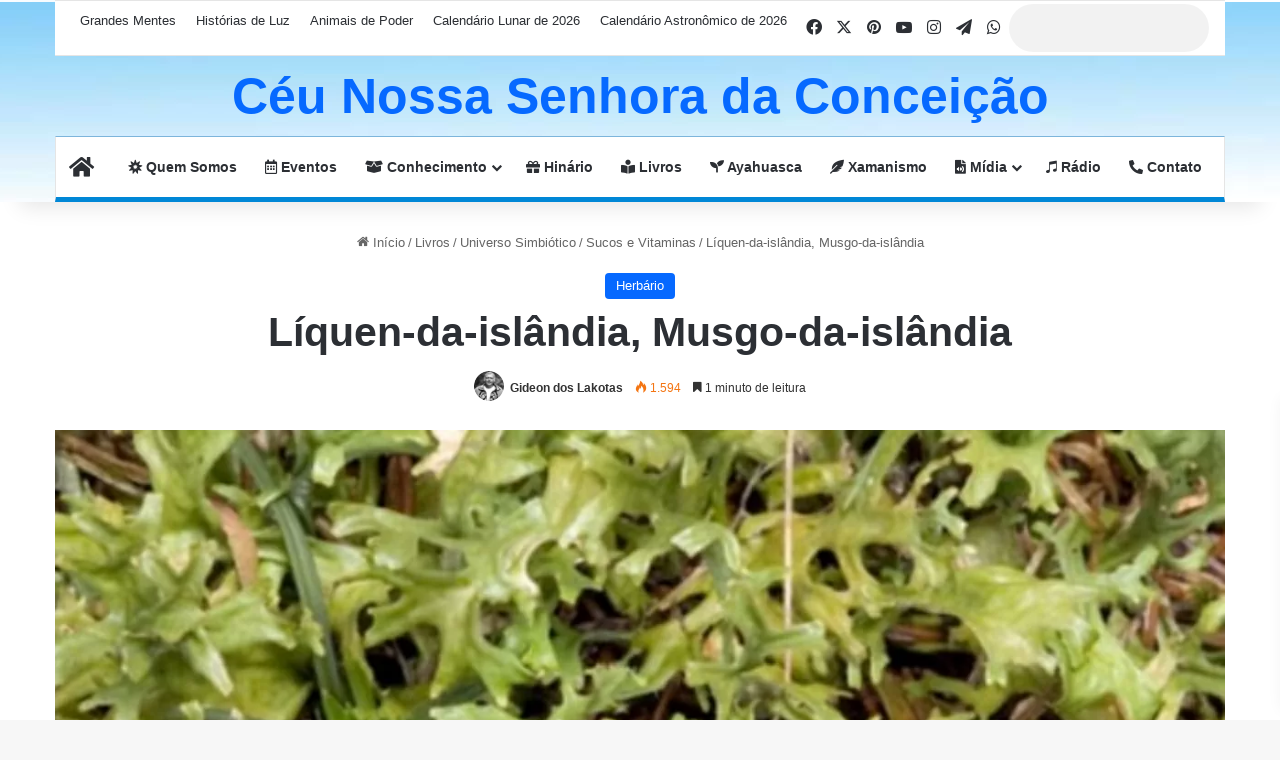

--- FILE ---
content_type: text/html
request_url: https://ceunossasenhoradaconceicao.com.br/plantas-medicinais/herbario/liquen-da-islandia-musgo-da-islandia/
body_size: 16795
content:
<!DOCTYPE html> <html lang="pt-BR" data-skin="light"> <head> <meta charset="UTF-8"/> <link rel="profile" href="//gmpg.org/xfn/11"/> <meta http-equiv='x-dns-prefetch-control' content='on'> <link rel='dns-prefetch' href="//cdnjs.cloudflare.com/"/> <link rel='dns-prefetch' href="//ajax.googleapis.com/"/> <link rel='dns-prefetch' href="//fonts.googleapis.com/"/> <link rel='dns-prefetch' href="//fonts.gstatic.com/"/> <link rel='dns-prefetch' href="//s.gravatar.com/"/> <link rel='dns-prefetch' href="//www.google-analytics.com/"/> <link rel='preload' as='image' href="/wp-content/uploads/linquen-da-islandia.jpg"> <link rel='preload' as='font' href="/wp-content/themes/jannah/assets/fonts/tielabs-fonticon/tielabs-fonticon.woff" type='font/woff' crossorigin='anonymous'/> <link rel='preload' as='font' href="/wp-content/themes/jannah/assets/fonts/fontawesome/fa-solid-900.woff2" type='font/woff2' crossorigin='anonymous'/> <link rel='preload' as='font' href="/wp-content/themes/jannah/assets/fonts/fontawesome/fa-brands-400.woff2" type='font/woff2' crossorigin='anonymous'/> <link rel='preload' as='font' href="/wp-content/themes/jannah/assets/fonts/fontawesome/fa-regular-400.woff2" type='font/woff2' crossorigin='anonymous'/> <meta name='robots' content='index, follow, max-image-preview:large, max-snippet:-1, max-video-preview:-1'/> <title>Líquen-da-islândia, Musgo-da-islândia - Céu Nossa Senhora da Conceição</title> <link rel="canonical" href="https://ceunossasenhoradaconceicao.com.br/plantas-medicinais/herbario/liquen-da-islandia-musgo-da-islandia/"/> <meta property="og:locale" content="pt_BR"/> <meta property="og:type" content="article"/> <meta property="og:title" content="Líquen-da-islândia, Musgo-da-islândia - Céu Nossa Senhora da Conceição"/> <meta property="og:description" content="O gênero Cetraria consta de 40 espécies de líquens encontrados no mundo inteiro, especialmente nas regiões Árticas. Várias espécies são ecologicamente importantes como alimento para as renas. Desde tempos antigos os líquens foram usados para medicamentos, tinturas e perfumes. Eles não são cultivados e agora são raros no estado selvagem devido à poluição moderna; muitos &hellip;"/> <meta property="og:url" content="https://ceunossasenhoradaconceicao.com.br/plantas-medicinais/herbario/liquen-da-islandia-musgo-da-islandia/"/> <meta property="og:site_name" content="Céu Nossa Senhora da Conceição"/> <meta property="article:publisher" content="https://www.facebook.com/ceunossasenhoradaconceicao"/> <meta property="article:published_time" content="2019-12-12T13:15:39+00:00"/> <meta property="article:modified_time" content="2023-07-17T15:38:48+00:00"/> <meta property="og:image" content="https://ceunossasenhoradaconceicao.com.br/wp-content/uploads/linquen-da-islandia.jpg"/> <meta property="og:image:width" content="1280"/> <meta property="og:image:height" content="719"/> <meta property="og:image:type" content="image/jpeg"/> <meta name="author" content="Gideon dos Lakotas"/> <meta name="twitter:card" content="summary_large_image"/> <meta name="twitter:creator" content="@ceunossa"/> <meta name="twitter:site" content="@ceunossa"/> <meta name="twitter:label1" content="Escrito por"/> <meta name="twitter:data1" content="Gideon dos Lakotas"/> <meta name="twitter:label2" content="Est. tempo de leitura"/> <meta name="twitter:data2" content="2 minutos"/> <script type="application/ld+json" class="yoast-schema-graph">{"@context":"https://schema.org","@graph":[{"@type":"Article","@id":"https://ceunossasenhoradaconceicao.com.br/plantas-medicinais/herbario/liquen-da-islandia-musgo-da-islandia/#article","isPartOf":{"@id":"https://ceunossasenhoradaconceicao.com.br/plantas-medicinais/herbario/liquen-da-islandia-musgo-da-islandia/"},"author":{"name":"Gideon dos Lakotas","@id":"https://ceunossasenhoradaconceicao.com.br/#/schema/person/10a942b67e6cd83aeb5271f0487f5407"},"headline":"Líquen-da-islândia, Musgo-da-islândia","datePublished":"2019-12-12T13:15:39+00:00","dateModified":"2023-07-17T15:38:48+00:00","mainEntityOfPage":{"@id":"https://ceunossasenhoradaconceicao.com.br/plantas-medicinais/herbario/liquen-da-islandia-musgo-da-islandia/"},"wordCount":425,"publisher":{"@id":"https://ceunossasenhoradaconceicao.com.br/#organization"},"image":{"@id":"https://ceunossasenhoradaconceicao.com.br/plantas-medicinais/herbario/liquen-da-islandia-musgo-da-islandia/#primaryimage"},"thumbnailUrl":"https://ceunossasenhoradaconceicao.com.br/wp-content/uploads/linquen-da-islandia.jpg","articleSection":["Herbário"],"inLanguage":"pt-BR"},{"@type":"WebPage","@id":"https://ceunossasenhoradaconceicao.com.br/plantas-medicinais/herbario/liquen-da-islandia-musgo-da-islandia/","url":"https://ceunossasenhoradaconceicao.com.br/plantas-medicinais/herbario/liquen-da-islandia-musgo-da-islandia/","name":"Líquen-da-islândia, Musgo-da-islândia - Céu Nossa Senhora da Conceição","isPartOf":{"@id":"https://ceunossasenhoradaconceicao.com.br/#website"},"primaryImageOfPage":{"@id":"https://ceunossasenhoradaconceicao.com.br/plantas-medicinais/herbario/liquen-da-islandia-musgo-da-islandia/#primaryimage"},"image":{"@id":"https://ceunossasenhoradaconceicao.com.br/plantas-medicinais/herbario/liquen-da-islandia-musgo-da-islandia/#primaryimage"},"thumbnailUrl":"https://ceunossasenhoradaconceicao.com.br/wp-content/uploads/linquen-da-islandia.jpg","datePublished":"2019-12-12T13:15:39+00:00","dateModified":"2023-07-17T15:38:48+00:00","breadcrumb":{"@id":"https://ceunossasenhoradaconceicao.com.br/plantas-medicinais/herbario/liquen-da-islandia-musgo-da-islandia/#breadcrumb"},"inLanguage":"pt-BR","potentialAction":[{"@type":"ReadAction","target":["https://ceunossasenhoradaconceicao.com.br/plantas-medicinais/herbario/liquen-da-islandia-musgo-da-islandia/"]}]},{"@type":"ImageObject","inLanguage":"pt-BR","@id":"https://ceunossasenhoradaconceicao.com.br/plantas-medicinais/herbario/liquen-da-islandia-musgo-da-islandia/#primaryimage","url":"https://ceunossasenhoradaconceicao.com.br/wp-content/uploads/linquen-da-islandia.jpg","contentUrl":"https://ceunossasenhoradaconceicao.com.br/wp-content/uploads/linquen-da-islandia.jpg","width":1280,"height":719},{"@type":"BreadcrumbList","@id":"https://ceunossasenhoradaconceicao.com.br/plantas-medicinais/herbario/liquen-da-islandia-musgo-da-islandia/#breadcrumb","itemListElement":[{"@type":"ListItem","position":1,"name":"Início","item":"https://ceunossasenhoradaconceicao.com.br/"},{"@type":"ListItem","position":2,"name":"Líquen-da-islândia, Musgo-da-islândia"}]},{"@type":"WebSite","@id":"https://ceunossasenhoradaconceicao.com.br/#website","url":"https://ceunossasenhoradaconceicao.com.br/","name":"Céu Nossa Senhora da Conceição","description":"Obra do Mestre Jesus fundada na Terra por Xamã Gideon dos Lakotas","publisher":{"@id":"https://ceunossasenhoradaconceicao.com.br/#organization"},"alternateName":"CNSC","potentialAction":[{"@type":"SearchAction","target":{"@type":"EntryPoint","urlTemplate":"https://ceunossasenhoradaconceicao.com.br/?s={search_term_string}"},"query-input":{"@type":"PropertyValueSpecification","valueRequired":true,"valueName":"search_term_string"}}],"inLanguage":"pt-BR"},{"@type":"Organization","@id":"https://ceunossasenhoradaconceicao.com.br/#organization","name":"Céu Nossa Senhora da Conceição","alternateName":"CNSC","url":"https://ceunossasenhoradaconceicao.com.br/","logo":{"@type":"ImageObject","inLanguage":"pt-BR","@id":"https://ceunossasenhoradaconceicao.com.br/#/schema/logo/image/","url":"https://ceunossasenhoradaconceicao.com.br/wp-content/uploads/2020/01/Logo-fundo-2.jpg","contentUrl":"https://ceunossasenhoradaconceicao.com.br/wp-content/uploads/2020/01/Logo-fundo-2.jpg","width":928,"height":861,"caption":"Céu Nossa Senhora da Conceição"},"image":{"@id":"https://ceunossasenhoradaconceicao.com.br/#/schema/logo/image/"},"sameAs":["https://www.facebook.com/ceunossasenhoradaconceicao","https://x.com/ceunossa","https://www.instagram.com/ceunossasenhoradaconceicao/","https://br.pinterest.com/ceunossasenhoradaconceicao/","https://www.youtube.com/ceunossasenhoradaconceicaoBrasil"]},{"@type":"Person","@id":"https://ceunossasenhoradaconceicao.com.br/#/schema/person/10a942b67e6cd83aeb5271f0487f5407","name":"Gideon dos Lakotas","image":{"@type":"ImageObject","inLanguage":"pt-BR","@id":"https://ceunossasenhoradaconceicao.com.br/#/schema/person/image/","url":"https://secure.gravatar.com/avatar/bba42891c87e2fdc5ad2786d16a8d740c93090dca330aaa757d7954779328cf2?s=96&d=mm&r=g","contentUrl":"https://secure.gravatar.com/avatar/bba42891c87e2fdc5ad2786d16a8d740c93090dca330aaa757d7954779328cf2?s=96&d=mm&r=g","caption":"Gideon dos Lakotas"},"description":"Fundador e idealizador da obra Céu Nossa Senhora da Conceição, materializou esta maravilhosa obra que trouxe tantos benefícios para a humanidade.","sameAs":["https://www.gideondoslakotas.com.br/"],"url":"https://ceunossasenhoradaconceicao.com.br/author/gideondoslakotas/"}]}</script> <link rel="alternate" type="application/rss+xml" title="Feed para Céu Nossa Senhora da Conceição &raquo;" href="/feed/"/> <link rel="alternate" type="application/rss+xml" title="Feed de comentários para Céu Nossa Senhora da Conceição &raquo;" href="/comments/feed/"/> <style>:root{--tie-preset-gradient-1:linear-gradient(135deg, rgba(6, 147, 227, 1) 0%, rgb(155, 81, 224) 100%);--tie-preset-gradient-2:linear-gradient(135deg, rgb(122, 220, 180) 0%, rgb(0, 208, 130) 100%);--tie-preset-gradient-3:linear-gradient(135deg, rgba(252, 185, 0, 1) 0%, rgba(255, 105, 0, 1) 100%);--tie-preset-gradient-4:linear-gradient(135deg, rgba(255, 105, 0, 1) 0%, rgb(207, 46, 46) 100%);--tie-preset-gradient-5:linear-gradient(135deg, rgb(238, 238, 238) 0%, rgb(169, 184, 195) 100%);--tie-preset-gradient-6:linear-gradient(135deg, rgb(74, 234, 220) 0%, rgb(151, 120, 209) 20%, rgb(207, 42, 186) 40%, rgb(238, 44, 130) 60%, rgb(251, 105, 98) 80%, rgb(254, 248, 76) 100%);--tie-preset-gradient-7:linear-gradient(135deg, rgb(255, 206, 236) 0%, rgb(152, 150, 240) 100%);--tie-preset-gradient-8:linear-gradient(135deg, rgb(254, 205, 165) 0%, rgb(254, 45, 45) 50%, rgb(107, 0, 62) 100%);--tie-preset-gradient-9:linear-gradient(135deg, rgb(255, 203, 112) 0%, rgb(199, 81, 192) 50%, rgb(65, 88, 208) 100%);--tie-preset-gradient-10:linear-gradient(135deg, rgb(255, 245, 203) 0%, rgb(182, 227, 212) 50%, rgb(51, 167, 181) 100%);--tie-preset-gradient-11:linear-gradient(135deg, rgb(202, 248, 128) 0%, rgb(113, 206, 126) 100%);--tie-preset-gradient-12:linear-gradient(135deg, rgb(2, 3, 129) 0%, rgb(40, 116, 252) 100%);--tie-preset-gradient-13:linear-gradient(135deg, #4D34FA, #ad34fa);--tie-preset-gradient-14:linear-gradient(135deg, #0057FF, #31B5FF);--tie-preset-gradient-15:linear-gradient(135deg, #FF007A, #FF81BD);--tie-preset-gradient-16:linear-gradient(135deg, #14111E, #4B4462);--tie-preset-gradient-17:linear-gradient(135deg, #F32758, #FFC581);--main-nav-background:#FFFFFF;--main-nav-secondry-background:rgba(0,0,0,0.03);--main-nav-primary-color:#0088ff;--main-nav-contrast-primary-color:#FFFFFF;--main-nav-text-color:#2c2f34;--main-nav-secondry-text-color:rgba(0,0,0,0.5);--main-nav-main-border-color:rgba(0,0,0,0.1);--main-nav-secondry-border-color:rgba(0,0,0,0.08);}</style> <link rel="alternate" title="oEmbed (JSON)" type="application/json+oembed" href="/wp-json/oembed/1.0/embed?url=https%3A%2F%2Fceunossasenhoradaconceicao.com.br%2Fplantas-medicinais%2Fherbario%2Fliquen-da-islandia-musgo-da-islandia%2F"/> <link rel="alternate" title="oEmbed (XML)" type="text/xml+oembed" href="/wp-json/oembed/1.0/embed?url=https%3A%2F%2Fceunossasenhoradaconceicao.com.br%2Fplantas-medicinais%2Fherbario%2Fliquen-da-islandia-musgo-da-islandia%2F&#038;format=xml"/> <meta name="viewport" content="width=device-width, initial-scale=1.0"/><style id='wp-img-auto-sizes-contain-inline-css'>img:is([sizes=auto i],[sizes^="auto," i]){contain-intrinsic-size:3000px 1500px}</style> 
<link rel="stylesheet" type="text/css" href="//ceunossasenhoradaconceicao.com.br/wp-content/cache/wpfc-minified/dj0e0prl/87n0c.css" media="all"/> 
<link rel="stylesheet" type="text/css" href="//ceunossasenhoradaconceicao.com.br/wp-content/cache/wpfc-minified/sunlkow/87n0c.css" media="print"/> 
<link rel="stylesheet" type="text/css" href="//ceunossasenhoradaconceicao.com.br/wp-content/cache/wpfc-minified/f5va09b6/87n0c.css" media="all"/> <style id='__EPYT__style-inline-css'>.epyt-gallery-thumb{width:33.333%;}</style>  
<link rel="stylesheet" type="text/css" href="//ceunossasenhoradaconceicao.com.br/wp-content/cache/wpfc-minified/kxi1pjz6/87n0c.css" media="all"/> <style id='__dyntype__-inline-css'>html .tie-weather-widget.widget,html .container-wrapper{box-shadow:0 5px 15px 0 rgba(0,0,0,0.05);}html .dark-skin .tie-weather-widget.widget,html .dark-skin .container-wrapper{box-shadow:0 5px 15px 0 rgba(0,0,0,0.2);}html #header-notification-bar{background:var( --tie-preset-gradient-14 );}html #header-notification-bar{--tie-buttons-color:#FFFFFF;--tie-buttons-border-color:#FFFFFF;--tie-buttons-hover-color:#e1e1e1;--tie-buttons-hover-text:#000000;}html #header-notification-bar{--tie-buttons-text:#000000;}html #theme-header:not(.main-nav-boxed) #main-nav,html .main-nav-boxed .main-menu-wrapper{border-top-color:#7db5db !important;border-bottom-color:#0087d6 !important;border-bottom-width:5px !important;border-style:solid;border-right:0 none;border-left:0 none;}html .main-nav-boxed #main-nav.fixed-nav{box-shadow:none;}html #footer{background-color:#082a5a;}html #site-info{background-color:#02072d;}html #tie-wrapper #theme-header{background-image:url(https://ceunossasenhoradaconceicao.com.br/wp-content/uploads/azul-claro-fundo-topo-1920-x-200.jpg);background-size:initial;background-attachment:scroll;background-position:bottom;}html #footer .posts-list-counter .posts-list-items li.widget-post-list:before{border-color:#082a5a;}html #footer .timeline-widget a .date:before{border-color:rgba(8,42,90,0.8);}html #footer .footer-boxed-widget-area,html #footer textarea,html #footer input:not([type=submit]),html #footer select,html #footer code,html #footer kbd,html #footer pre,html #footer samp,html #footer .show-more-button,html #footer .slider-links .tie-slider-nav span,html #footer #wp-calendar,html #footer #wp-calendar tbody td,html #footer #wp-calendar thead th,html #footer .widget.buddypress .item-options a{border-color:rgba(255,255,255,0.1);}html #footer .social-statistics-widget .white-bg li.social-icons-item a,html #footer .widget_tag_cloud .tagcloud a,html #footer .latest-tweets-widget .slider-links .tie-slider-nav span,html #footer .widget_layered_nav_filters a{border-color:rgba(255,255,255,0.1);}html #footer .social-statistics-widget .white-bg li:before{background:rgba(255,255,255,0.1);}html .site-footer #wp-calendar tbody td{background:rgba(255,255,255,0.02);}html #footer .white-bg .social-icons-item a span.followers span,html #footer .circle-three-cols .social-icons-item a .followers-num,html #footer .circle-three-cols .social-icons-item a .followers-name{color:rgba(255,255,255,0.8);}html #footer .timeline-widget ul:before,html #footer .timeline-widget a:not(:hover) .date:before{background-color:#000c3c;}html blockquote.quote-light,html blockquote.quote-simple,html q,html blockquote{background:#275484;}html .tie-insta-header{margin-bottom:15px;}html .tie-insta-avatar a{width:70px;height:70px;display:block;position:relative;float:left;margin-right:15px;margin-bottom:15px;}html .tie-insta-avatar a:before{content:"";position:absolute;width:calc(100% + 6px);height:calc(100% + 6px);left:-3px;top:-3px;border-radius:50%;background:#d6249f;background:radial-gradient(circle at 30% 107%,#fdf497 0%,#fdf497 5%,#fd5949 45%,#d6249f 60%,#285AEB 90%);}html .tie-insta-avatar a:after{position:absolute;content:"";width:calc(100% + 3px);height:calc(100% + 3px);left:-2px;top:-2px;border-radius:50%;background:#fff;}html .dark-skin .tie-insta-avatar a:after{background:#27292d;}html .tie-insta-avatar img{border-radius:50%;position:relative;z-index:2;transition:all 0.25s;}html .tie-insta-avatar img:hover{box-shadow:0px 0px 15px 0 #6b54c6;}html .tie-insta-info{font-size:1.3em;font-weight:bold;margin-bottom:5px;}</style>      <link rel="https://api.w.org/" href="/wp-json/"/><link rel="alternate" title="JSON" type="application/json" href="/wp-json/wp/v2/posts/3281"/><meta name="generator" content="WordPress 6.9"/> <link rel='shortlink' href="/?p=3281"/> <script>(function(w,d,s,l,i){w[l]=w[l]||[];w[l].push({'gtm.start':
new Date().getTime(),event:'gtm.js'});var f=d.getElementsByTagName(s)[0],
j=d.createElement(s),dl=l!='dataLayer'?'&l='+l:'';j.async=true;j.src=
'https://www.googletagmanager.com/gtm.js?id='+i+dl;f.parentNode.insertBefore(j,f);
})(window,document,'script','dataLayer','GTM-KHZHLDH');</script> <meta http-equiv="X-UA-Compatible" content="IE=edge"> <link rel="icon" href="/wp-content/uploads/2019/03/logo_peq.png" sizes="32x32"/> <link rel="icon" href="/wp-content/uploads/2019/03/logo_peq.png" sizes="192x192"/> <link rel="apple-touch-icon" href="/wp-content/uploads/2019/03/logo_peq.png"/> <meta name="msapplication-TileImage" content="https://ceunossasenhoradaconceicao.com.br/wp-content/uploads/2019/03/logo_peq.png"/> <style id='global-styles-inline-css'>:root{--wp--preset--aspect-ratio--square:1;--wp--preset--aspect-ratio--4-3:4/3;--wp--preset--aspect-ratio--3-4:3/4;--wp--preset--aspect-ratio--3-2:3/2;--wp--preset--aspect-ratio--2-3:2/3;--wp--preset--aspect-ratio--16-9:16/9;--wp--preset--aspect-ratio--9-16:9/16;--wp--preset--color--black:#000000;--wp--preset--color--cyan-bluish-gray:#abb8c3;--wp--preset--color--white:#ffffff;--wp--preset--color--pale-pink:#f78da7;--wp--preset--color--vivid-red:#cf2e2e;--wp--preset--color--luminous-vivid-orange:#ff6900;--wp--preset--color--luminous-vivid-amber:#fcb900;--wp--preset--color--light-green-cyan:#7bdcb5;--wp--preset--color--vivid-green-cyan:#00d084;--wp--preset--color--pale-cyan-blue:#8ed1fc;--wp--preset--color--vivid-cyan-blue:#0693e3;--wp--preset--color--vivid-purple:#9b51e0;--wp--preset--color--global-color:#0088ff;--wp--preset--gradient--vivid-cyan-blue-to-vivid-purple:linear-gradient(135deg,rgb(6,147,227) 0%,rgb(155,81,224) 100%);--wp--preset--gradient--light-green-cyan-to-vivid-green-cyan:linear-gradient(135deg,rgb(122,220,180) 0%,rgb(0,208,130) 100%);--wp--preset--gradient--luminous-vivid-amber-to-luminous-vivid-orange:linear-gradient(135deg,rgb(252,185,0) 0%,rgb(255,105,0) 100%);--wp--preset--gradient--luminous-vivid-orange-to-vivid-red:linear-gradient(135deg,rgb(255,105,0) 0%,rgb(207,46,46) 100%);--wp--preset--gradient--very-light-gray-to-cyan-bluish-gray:linear-gradient(135deg,rgb(238,238,238) 0%,rgb(169,184,195) 100%);--wp--preset--gradient--cool-to-warm-spectrum:linear-gradient(135deg,rgb(74,234,220) 0%,rgb(151,120,209) 20%,rgb(207,42,186) 40%,rgb(238,44,130) 60%,rgb(251,105,98) 80%,rgb(254,248,76) 100%);--wp--preset--gradient--blush-light-purple:linear-gradient(135deg,rgb(255,206,236) 0%,rgb(152,150,240) 100%);--wp--preset--gradient--blush-bordeaux:linear-gradient(135deg,rgb(254,205,165) 0%,rgb(254,45,45) 50%,rgb(107,0,62) 100%);--wp--preset--gradient--luminous-dusk:linear-gradient(135deg,rgb(255,203,112) 0%,rgb(199,81,192) 50%,rgb(65,88,208) 100%);--wp--preset--gradient--pale-ocean:linear-gradient(135deg,rgb(255,245,203) 0%,rgb(182,227,212) 50%,rgb(51,167,181) 100%);--wp--preset--gradient--electric-grass:linear-gradient(135deg,rgb(202,248,128) 0%,rgb(113,206,126) 100%);--wp--preset--gradient--midnight:linear-gradient(135deg,rgb(2,3,129) 0%,rgb(40,116,252) 100%);--wp--preset--font-size--small:13px;--wp--preset--font-size--medium:20px;--wp--preset--font-size--large:36px;--wp--preset--font-size--x-large:42px;--wp--preset--spacing--20:0.44rem;--wp--preset--spacing--30:0.67rem;--wp--preset--spacing--40:1rem;--wp--preset--spacing--50:1.5rem;--wp--preset--spacing--60:2.25rem;--wp--preset--spacing--70:3.38rem;--wp--preset--spacing--80:5.06rem;--wp--preset--shadow--natural:6px 6px 9px rgba(0, 0, 0, 0.2);--wp--preset--shadow--deep:12px 12px 50px rgba(0, 0, 0, 0.4);--wp--preset--shadow--sharp:6px 6px 0px rgba(0, 0, 0, 0.2);--wp--preset--shadow--outlined:6px 6px 0px -3px rgb(255, 255, 255), 6px 6px rgb(0, 0, 0);--wp--preset--shadow--crisp:6px 6px 0px rgb(0, 0, 0);}:where(.is-layout-flex){gap:0.5em;}:where(.is-layout-grid){gap:0.5em;}body .is-layout-flex{display:flex;}.is-layout-flex{flex-wrap:wrap;align-items:center;}.is-layout-flex > :is(*, div){margin:0;}body .is-layout-grid{display:grid;}.is-layout-grid > :is(*, div){margin:0;}:where(.wp-block-columns.is-layout-flex){gap:2em;}:where(.wp-block-columns.is-layout-grid){gap:2em;}:where(.wp-block-post-template.is-layout-flex){gap:1.25em;}:where(.wp-block-post-template.is-layout-grid){gap:1.25em;}.has-black-color{color:var(--wp--preset--color--black) !important;}.has-cyan-bluish-gray-color{color:var(--wp--preset--color--cyan-bluish-gray) !important;}.has-white-color{color:var(--wp--preset--color--white) !important;}.has-pale-pink-color{color:var(--wp--preset--color--pale-pink) !important;}.has-vivid-red-color{color:var(--wp--preset--color--vivid-red) !important;}.has-luminous-vivid-orange-color{color:var(--wp--preset--color--luminous-vivid-orange) !important;}.has-luminous-vivid-amber-color{color:var(--wp--preset--color--luminous-vivid-amber) !important;}.has-light-green-cyan-color{color:var(--wp--preset--color--light-green-cyan) !important;}.has-vivid-green-cyan-color{color:var(--wp--preset--color--vivid-green-cyan) !important;}.has-pale-cyan-blue-color{color:var(--wp--preset--color--pale-cyan-blue) !important;}.has-vivid-cyan-blue-color{color:var(--wp--preset--color--vivid-cyan-blue) !important;}.has-vivid-purple-color{color:var(--wp--preset--color--vivid-purple) !important;}.has-black-background-color{background-color:var(--wp--preset--color--black) !important;}.has-cyan-bluish-gray-background-color{background-color:var(--wp--preset--color--cyan-bluish-gray) !important;}.has-white-background-color{background-color:var(--wp--preset--color--white) !important;}.has-pale-pink-background-color{background-color:var(--wp--preset--color--pale-pink) !important;}.has-vivid-red-background-color{background-color:var(--wp--preset--color--vivid-red) !important;}.has-luminous-vivid-orange-background-color{background-color:var(--wp--preset--color--luminous-vivid-orange) !important;}.has-luminous-vivid-amber-background-color{background-color:var(--wp--preset--color--luminous-vivid-amber) !important;}.has-light-green-cyan-background-color{background-color:var(--wp--preset--color--light-green-cyan) !important;}.has-vivid-green-cyan-background-color{background-color:var(--wp--preset--color--vivid-green-cyan) !important;}.has-pale-cyan-blue-background-color{background-color:var(--wp--preset--color--pale-cyan-blue) !important;}.has-vivid-cyan-blue-background-color{background-color:var(--wp--preset--color--vivid-cyan-blue) !important;}.has-vivid-purple-background-color{background-color:var(--wp--preset--color--vivid-purple) !important;}.has-black-border-color{border-color:var(--wp--preset--color--black) !important;}.has-cyan-bluish-gray-border-color{border-color:var(--wp--preset--color--cyan-bluish-gray) !important;}.has-white-border-color{border-color:var(--wp--preset--color--white) !important;}.has-pale-pink-border-color{border-color:var(--wp--preset--color--pale-pink) !important;}.has-vivid-red-border-color{border-color:var(--wp--preset--color--vivid-red) !important;}.has-luminous-vivid-orange-border-color{border-color:var(--wp--preset--color--luminous-vivid-orange) !important;}.has-luminous-vivid-amber-border-color{border-color:var(--wp--preset--color--luminous-vivid-amber) !important;}.has-light-green-cyan-border-color{border-color:var(--wp--preset--color--light-green-cyan) !important;}.has-vivid-green-cyan-border-color{border-color:var(--wp--preset--color--vivid-green-cyan) !important;}.has-pale-cyan-blue-border-color{border-color:var(--wp--preset--color--pale-cyan-blue) !important;}.has-vivid-cyan-blue-border-color{border-color:var(--wp--preset--color--vivid-cyan-blue) !important;}.has-vivid-purple-border-color{border-color:var(--wp--preset--color--vivid-purple) !important;}.has-vivid-cyan-blue-to-vivid-purple-gradient-background{background:var(--wp--preset--gradient--vivid-cyan-blue-to-vivid-purple) !important;}.has-light-green-cyan-to-vivid-green-cyan-gradient-background{background:var(--wp--preset--gradient--light-green-cyan-to-vivid-green-cyan) !important;}.has-luminous-vivid-amber-to-luminous-vivid-orange-gradient-background{background:var(--wp--preset--gradient--luminous-vivid-amber-to-luminous-vivid-orange) !important;}.has-luminous-vivid-orange-to-vivid-red-gradient-background{background:var(--wp--preset--gradient--luminous-vivid-orange-to-vivid-red) !important;}.has-very-light-gray-to-cyan-bluish-gray-gradient-background{background:var(--wp--preset--gradient--very-light-gray-to-cyan-bluish-gray) !important;}.has-cool-to-warm-spectrum-gradient-background{background:var(--wp--preset--gradient--cool-to-warm-spectrum) !important;}.has-blush-light-purple-gradient-background{background:var(--wp--preset--gradient--blush-light-purple) !important;}.has-blush-bordeaux-gradient-background{background:var(--wp--preset--gradient--blush-bordeaux) !important;}.has-luminous-dusk-gradient-background{background:var(--wp--preset--gradient--luminous-dusk) !important;}.has-pale-ocean-gradient-background{background:var(--wp--preset--gradient--pale-ocean) !important;}.has-electric-grass-gradient-background{background:var(--wp--preset--gradient--electric-grass) !important;}.has-midnight-gradient-background{background:var(--wp--preset--gradient--midnight) !important;}.has-small-font-size{font-size:var(--wp--preset--font-size--small) !important;}.has-medium-font-size{font-size:var(--wp--preset--font-size--medium) !important;}.has-large-font-size{font-size:var(--wp--preset--font-size--large) !important;}.has-x-large-font-size{font-size:var(--wp--preset--font-size--x-large) !important;}</style> </head> <body id="tie-body" class="wp-singular post-template-default single single-post postid-3281 single-format-standard wp-theme-jannah tie-no-js wrapper-has-shadow block-head-1 magazine1 is-lazyload is-thumb-overlay-disabled is-desktop is-header-layout-2 full-width post-layout-7 full-width-title-full-width-media has-mobile-share"> <noscript><iframe src="//www.googletagmanager.com/ns.html?id=GTM-KHZHLDH" height="0" width="0" style="display:none;visibility:hidden"></iframe></noscript> <div class="background-overlay"> <div id="tie-container" class="site tie-container"> <div id="tie-wrapper"> <header id="theme-header" class="theme-header header-layout-2 main-nav-light main-nav-default-light main-nav-below main-nav-boxed no-stream-item top-nav-active top-nav-light top-nav-default-light top-nav-boxed top-nav-above has-shadow has-normal-width-logo has-custom-sticky-logo mobile-header-centered"> <nav id="top-nav" class="has-menu-components top-nav header-nav" aria-label="Navegação Secundária"> <div class="container"> <div class="topbar-wrapper"> <div class="tie-alignleft"> <div class="top-menu header-menu"><ul id="menu-topo" class="menu"><li id="menu-item-16399" class="menu-item menu-item-type-post_type menu-item-object-page menu-item-16399"><a href="/grandes-mentes/">Grandes Mentes</a></li> <li id="menu-item-16400" class="menu-item menu-item-type-post_type menu-item-object-page menu-item-16400"><a href="/historias-de-luz/">Histórias de Luz</a></li> <li id="menu-item-16397" class="menu-item menu-item-type-post_type menu-item-object-post menu-item-16397"><a href="/xamanismo/animais-de-poder/">Animais de Poder</a></li> <li id="menu-item-19666" class="menu-item menu-item-type-post_type menu-item-object-post menu-item-19666"><a href="/astronomia/calendario-lunar-2026/">Calendário Lunar de 2026</a></li> <li id="menu-item-19665" class="menu-item menu-item-type-post_type menu-item-object-post menu-item-19665"><a href="/astronomia/calendario-astronomico-de-2026/">Calendário Astronômico de 2026</a></li> </ul></div></div><div class="tie-alignright"> <ul class="components"> <li class="social-icons-item"><a class="social-link facebook-social-icon" rel="external noopener nofollow" target="_blank" href="//www.facebook.com/ceunossasenhoradaconceicao"><span class="tie-social-icon tie-icon-facebook"></span><span class="screen-reader-text">Facebook</span></a></li><li class="social-icons-item"><a class="social-link twitter-social-icon" rel="external noopener nofollow" target="_blank" href="//twitter.com/ceunossa"><span class="tie-social-icon tie-icon-twitter"></span><span class="screen-reader-text">X</span></a></li><li class="social-icons-item"><a class="social-link pinterest-social-icon" rel="external noopener nofollow" target="_blank" href="//br.pinterest.com/ceunossasenhoradaconceicao/"><span class="tie-social-icon tie-icon-pinterest"></span><span class="screen-reader-text">Pinterest</span></a></li><li class="social-icons-item"><a class="social-link youtube-social-icon" rel="external noopener nofollow" target="_blank" href="//www.youtube.com/ceunossasenhoradaconceicaoBrasil"><span class="tie-social-icon tie-icon-youtube"></span><span class="screen-reader-text">YouTube</span></a></li><li class="social-icons-item"><a class="social-link instagram-social-icon" rel="external noopener nofollow" target="_blank" href="//www.instagram.com/ceunossasenhoradaconceicao/"><span class="tie-social-icon tie-icon-instagram"></span><span class="screen-reader-text">Instagram</span></a></li><li class="social-icons-item"><a class="social-link telegram-social-icon" rel="external noopener nofollow" target="_blank" href="//t.me/ceunossasenhoradaconceicaobr"><span class="tie-social-icon tie-icon-paper-plane"></span><span class="screen-reader-text">Telegram</span></a></li><li class="social-icons-item"><a class="social-link whatsapp-social-icon" rel="external noopener nofollow" target="_blank" href="//api.whatsapp.com/send?phone=5513997045971"><span class="tie-social-icon tie-icon-whatsapp"></span><span class="screen-reader-text">WhatsApp</span></a></li> <li class="search-bar menu-item custom-menu-link" aria-label="Busca"> <style>.tie-google-search .gsc-search-box, .tie-google-search .gsc-search-box *{margin:0 !important;padding:0 !important;border:none !important;font-size:inherit !important;font-family:inherit !important;color:#777 !important;}
.tie-google-search .gsc-search-box *{background:none !important;}
.tie-google-search .gsc-search-box .gsc-search-button button{padding:0 15px !important;}
.tie-google-search .gsc-search-button-v2 svg{fill:#777;width:16px;height:16px;margin-top:5px !important;}
.tie-google-search .gsc-search-box div.gsc-input-box{padding-left:10px !important;}
@media(max-width:991px){ .gssb_c{display:none !important;}
} .gssb_c{width:187px !important;margin-top:30px !important;margin-left:-9px !important;}
.gssb_c *{font-family:inherit !important;font-size:inherit !important;box-shadow:none !important;}
.gsc-completion-container td{padding-top:3px !important;padding-bottom:3px !important;}
.dark-skin .gsc-completion-container tr:nth-child(2n){background:rgba(0,0,0,0.08) !important;}
.dark-skin .gsc-completion-container tr:hover{background:rgba(0,0,0,0.1) !important;}
.dark-skin .gsc-completion-container{background:#1f2024;border:1px solid rgba(255,255,255,0.07);}
#mobile-search .tie-google-search form.gsc-search-box{padding:4px 15px !important;border-radius:50px !important;background-color:rgba(0,0,0,0.05) !important;border:1px solid rgba(255,255,255,0.1) !important;}
#mobile-search .tie-google-search input.gsc-input{color:#fff !important}
#mobile-search .tie-google-search .gsc-search-button-v2 svg{fill:#fff !important}
.search-bar .tie-google-search, .search-bar .tie-google-search > div{width:200px;}</style> <div class="tie-google-search"> <div class="gcse-searchbox-only" data-resultsUrl="https://ceunossasenhoradaconceicao.com.br/?s="></div></div></li> </ul></div></div></div></nav> <div class="container header-container"> <div class="tie-row logo-row"> <div class="logo-wrapper"> <div class="tie-col-md-4 logo-container clearfix"> <div id="mobile-header-components-area_1" class="mobile-header-components"><ul class="components"><li class="mobile-component_menu custom-menu-link"><a href="#" id="mobile-menu-icon"><span class="tie-mobile-menu-icon nav-icon is-layout-1"></span><span class="screen-reader-text">Menu</span></a></li></ul></div><div id="logo" class="text-logo" style="margin-top: 15px; margin-bottom: 15px;"> <a title="Céu Nossa Senhora da Conceição" href="/"> <div class="logo-text">Céu Nossa Senhora da Conceição</div></a></div><div id="mobile-header-components-area_2" class="mobile-header-components"><ul class="components"><li class="mobile-component_search custom-menu-link"> <a href="#" class="tie-search-trigger-mobile"> <span class="tie-icon-search tie-search-icon" aria-hidden="true"></span> <span class="screen-reader-text">Procurar por</span> </a> </li></ul></div></div></div></div></div><div class="main-nav-wrapper"> <nav id="main-nav" class="main-nav header-nav menu-style-solid-bg menu-style-side-arrow" aria-label="Navegação Primária"> <div class="container"> <div class="main-menu-wrapper"> <div id="menu-components-wrap"> <div id="sticky-logo" class="image-logo"> <a title="Céu Nossa Senhora da Conceição" href="/"> <picture class="tie-logo-default tie-logo-picture"> <source class="tie-logo-source-default tie-logo-source" srcset="https://ceunossasenhoradaconceicao.com.br/wp-content/uploads/2020/01/Logo-fundo-2.jpg"> <img class="tie-logo-img-default tie-logo-img" src="/wp-content/uploads/2020/01/Logo-fundo-2.jpg" alt="Céu Nossa Senhora da Conceição" style="max-height:49px; width: auto;"/> </picture> </a></div><div class="flex-placeholder"></div><div class="main-menu main-menu-wrap"> <div id="main-nav-menu" class="main-menu header-menu"><ul id="menu-menu-principal" class="menu"><li id="menu-item-17546" class="menu-item menu-item-type-post_type menu-item-object-page menu-item-home menu-item-17546 menu-item-has-icon is-icon-only"><a href="/"> <span aria-hidden="true" class="tie-menu-icon fas fa-home"></span> <span class="screen-reader-text">Home</span></a></li> <li id="menu-item-16497" class="menu-item menu-item-type-post_type menu-item-object-page menu-item-16497 menu-item-has-icon"><a href="/a-obra/"> <span aria-hidden="true" class="tie-menu-icon fas fa-bahai"></span> Quem Somos</a></li> <li id="menu-item-16509" class="menu-item menu-item-type-post_type menu-item-object-page menu-item-16509 menu-item-has-icon"><a href="/calendario/"> <span aria-hidden="true" class="tie-menu-icon far fa-calendar-alt"></span> Eventos</a></li> <li id="menu-item-18136" class="menu-item menu-item-type-post_type menu-item-object-page menu-item-has-children menu-item-18136 menu-item-has-icon mega-menu mega-links mega-links-3col"><a href="/conhecimento/"> <span aria-hidden="true" class="tie-menu-icon fas fa-box-open"></span> Conhecimento</a> <div class="mega-menu-block menu-sub-content"> <ul class="sub-menu-columns"> <li id="menu-item-16500" class="menu-item menu-item-type-post_type menu-item-object-page menu-item-16500 mega-link-column"><a class="mega-links-head" href="/astronomia/"> <span aria-hidden="true" class="tie-menu-icon fas fa-star-and-crescent"></span> Astronomia</a></li> <li id="menu-item-17670" class="menu-item menu-item-type-post_type menu-item-object-page menu-item-17670 mega-link-column"><a class="mega-links-head" href="/conhecimento/"> <span aria-hidden="true" class="tie-menu-icon fas fa-box-open"></span> Conhecimentos</a></li> <li id="menu-item-16498" class="menu-item menu-item-type-post_type menu-item-object-page menu-item-16498 mega-link-column"><a class="mega-links-head" href="/grandes-mentes/"> <span aria-hidden="true" class="tie-menu-icon fas fa-globe-americas"></span> Grandes Mentes</a></li> <li id="menu-item-16499" class="menu-item menu-item-type-post_type menu-item-object-page menu-item-16499 mega-link-column"><a class="mega-links-head" href="/historias-de-luz/"> <span aria-hidden="true" class="tie-menu-icon fas fa-people-carry"></span> Histórias de Luz</a></li> <li id="menu-item-16504" class="menu-item menu-item-type-post_type menu-item-object-page menu-item-16504 mega-link-column"><a class="mega-links-head" href="/meditacao/"> <span aria-hidden="true" class="tie-menu-icon fas fa-hands"></span> Meditação</a></li> <li id="menu-item-16502" class="menu-item menu-item-type-post_type menu-item-object-page menu-item-16502 mega-link-column"><a class="mega-links-head" href="/oracao/"> <span aria-hidden="true" class="tie-menu-icon fas fa-praying-hands"></span> Oração</a></li> <li id="menu-item-16510" class="menu-item menu-item-type-post_type menu-item-object-page menu-item-16510 mega-link-column"><a class="mega-links-head" href="../../"> <span aria-hidden="true" class="tie-menu-icon fas fa-mortar-pestle"></span> Plantas Medicinais</a></li> <li id="menu-item-17548" class="menu-item menu-item-type-taxonomy menu-item-object-category menu-item-17548 mega-link-column"><a class="mega-links-head" href="/category/viver-de-luz/"> <span aria-hidden="true" class="tie-menu-icon fab fa-audible"></span> Viver de Luz</a></li> </ul></div></li> <li id="menu-item-16512" class="menu-item menu-item-type-post_type menu-item-object-page menu-item-16512 menu-item-has-icon"><a href="/hinario/"> <span aria-hidden="true" class="tie-menu-icon fas fa-gift"></span> Hinário</a></li> <li id="menu-item-16511" class="menu-item menu-item-type-post_type menu-item-object-page menu-item-16511 menu-item-has-icon"><a href="/livros/"> <span aria-hidden="true" class="tie-menu-icon fas fa-book-reader"></span> Livros</a></li> <li id="menu-item-16505" class="menu-item menu-item-type-post_type menu-item-object-page menu-item-16505 menu-item-has-icon"><a href="/ayahuasca/"> <span aria-hidden="true" class="tie-menu-icon fas fa-seedling"></span> Ayahuasca</a></li> <li id="menu-item-16506" class="menu-item menu-item-type-post_type menu-item-object-page menu-item-16506 menu-item-has-icon"><a href="/xamanismo/"> <span aria-hidden="true" class="tie-menu-icon fas fa-feather-alt"></span> Xamanismo</a></li> <li id="menu-item-17547" class="menu-item menu-item-type-taxonomy menu-item-object-category menu-item-has-children menu-item-17547 menu-item-has-icon mega-menu mega-cat mega-menu-posts" data-id="22"><a href="/category/midia/"> <span aria-hidden="true" class="tie-menu-icon fas fa-file-audio"></span> Mídia</a> <div class="mega-menu-block menu-sub-content"> <ul class="sub-menu mega-cat-more-links"> <li id="menu-item-17571" class="menu-item menu-item-type-taxonomy menu-item-object-category menu-item-17571"><a href="/category/midia/cursos/"> <span aria-hidden="true" class="tie-menu-icon fab fa-asymmetrik"></span> Cursos</a></li> <li id="menu-item-17576" class="menu-item menu-item-type-taxonomy menu-item-object-category menu-item-17576"><a href="/category/midia/rituais-midia/"> <span aria-hidden="true" class="tie-menu-icon fas fa-campground"></span> Rituais</a></li> <li id="menu-item-17572" class="menu-item menu-item-type-taxonomy menu-item-object-category menu-item-17572"><a href="/category/midia/depoimento-ayahuasca/"> <span aria-hidden="true" class="tie-menu-icon fas fa-hand-holding-heart"></span> Depoimento Benefícios da Ayahuasca</a></li> <li id="menu-item-17573" class="menu-item menu-item-type-taxonomy menu-item-object-category menu-item-17573"><a href="/category/midia/depoimento-cursos/"> <span aria-hidden="true" class="tie-menu-icon fab fa-gratipay"></span> Depoimentos Sobre os Cursos</a></li> <li id="menu-item-17575" class="menu-item menu-item-type-taxonomy menu-item-object-category menu-item-17575"><a href="/category/midia/palestras/"> <span aria-hidden="true" class="tie-menu-icon fab fa-audible"></span> Palestras</a></li> <li id="menu-item-17574" class="menu-item menu-item-type-taxonomy menu-item-object-category menu-item-17574"><a href="/category/midia/mensagens/"> <span aria-hidden="true" class="tie-menu-icon fab fa-accusoft"></span> Mensagens</a></li> </ul> <div class="mega-menu-content"> <div class="mega-cat-wrapper"> <ul class="mega-cat-sub-categories cats-horizontal"> <li class="mega-all-link"><a href="/category/midia/" class="is-active is-loaded mega-sub-cat" data-id="22">Tudo</a></li> <li class="mega-sub-cat-144"><a href="/category/midia/eventos-especiais/" class="mega-sub-cat" data-id="144">Eventos Especiais</a></li> <li class="mega-sub-cat-74"><a href="/category/midia/rituais-midia/" class="mega-sub-cat" data-id="74">Rituais</a></li> </ul> <div class="mega-cat-content mega-cat-sub-exists horizontal-posts"> <div class="mega-ajax-content mega-cat-posts-container clearfix"></div></div></div></div></div></li> <li id="menu-item-16507" class="menu-item menu-item-type-post_type menu-item-object-page menu-item-16507 menu-item-has-icon"><a href="/radio/"> <span aria-hidden="true" class="tie-menu-icon fab fa-itunes-note"></span> Rádio</a></li> <li id="menu-item-16513" class="menu-item menu-item-type-post_type menu-item-object-post menu-item-16513 menu-item-has-icon"><a href="/a-obra/contato-e-como-chegar/"> <span aria-hidden="true" class="tie-menu-icon fas fa-phone-alt"></span> Contato</a></li> </ul></div></div><ul class="components"></ul></div></div></div></nav></div></header>       <div class="container fullwidth-entry-title-wrapper"> <div class="container-wrapper fullwidth-entry-title"> <header class="entry-header-outer"> <nav id="breadcrumb"><a href="/"><span class="tie-icon-home" aria-hidden="true"></span> Início</a><em class="delimiter">/</em><a href="/category/livros/">Livros</a><em class="delimiter">/</em><a href="/category/livros/universo-simbiotico/">Universo Simbiótico</a><em class="delimiter">/</em><a href="/category/livros/universo-simbiotico/sucos-e-vitaminas/">Sucos e Vitaminas</a><em class="delimiter">/</em><span class="current">Líquen-da-islândia, Musgo-da-islândia</span></nav><script type="application/ld+json">{"@context":"http:\/\/schema.org","@type":"BreadcrumbList","@id":"#Breadcrumb","itemListElement":[{"@type":"ListItem","position":1,"item":{"name":"In\u00edcio","@id":"https:\/\/ceunossasenhoradaconceicao.com.br\/"}},{"@type":"ListItem","position":2,"item":{"name":"Livros","@id":"https:\/\/ceunossasenhoradaconceicao.com.br\/category\/livros\/"}},{"@type":"ListItem","position":3,"item":{"name":"Universo Simbi\u00f3tico","@id":"https:\/\/ceunossasenhoradaconceicao.com.br\/category\/livros\/universo-simbiotico\/"}},{"@type":"ListItem","position":4,"item":{"name":"Sucos e Vitaminas","@id":"https:\/\/ceunossasenhoradaconceicao.com.br\/category\/livros\/universo-simbiotico\/sucos-e-vitaminas\/"}}]}</script> <div class="entry-header"> <span class="post-cat-wrap"><a class="post-cat tie-cat-34" href="/category/plantas-medicinais/herbario/">Herbário</a></span> <h1 class="post-title entry-title"> Líquen-da-islândia, Musgo-da-islândia </h1> <div class="single-post-meta post-meta clearfix"><span class="author-meta single-author with-avatars"><span class="meta-item meta-author-wrapper meta-author-3"> <span class="meta-author-avatar"> <a href="/author/gideondoslakotas/"><img alt='Foto de Gideon dos Lakotas' src="[data-uri]" data-src="//secure.gravatar.com/avatar/bba42891c87e2fdc5ad2786d16a8d740c93090dca330aaa757d7954779328cf2?s=140&#038;d=mm&#038;r=g" data-2x='https://secure.gravatar.com/avatar/bba42891c87e2fdc5ad2786d16a8d740c93090dca330aaa757d7954779328cf2?s=280&#038;d=mm&#038;r=g 2x' class='lazy-img avatar avatar-140 photo' height='140' width='140' decoding='async'/></a> </span> <span class="meta-author"><a href="/author/gideondoslakotas/" class="author-name tie-icon" title="Gideon dos Lakotas">Gideon dos Lakotas</a></span></span></span><div class="tie-alignright"><span class="meta-views meta-item warm"><span class="tie-icon-fire" aria-hidden="true"></span> 1.591 </span><span class="meta-reading-time meta-item"><span class="tie-icon-bookmark" aria-hidden="true"></span> 1 minuto de leitura</span></div></div></div></header></div></div><div class="container fullwidth-featured-area-wrapper"><div class="featured-area"><div class="featured-area-inner"><figure class="single-featured-image"><img width="1280" height="719" src="[data-uri]" class="attachment-full size-full lazy-img wp-post-image" alt="" data-main-img="1" decoding="async" fetchpriority="high" srcset="https://ceunossasenhoradaconceicao.com.br/wp-content/uploads/linquen-da-islandia.jpg 1280w, https://ceunossasenhoradaconceicao.com.br/wp-content/uploads/linquen-da-islandia-300x169.jpg 300w, https://ceunossasenhoradaconceicao.com.br/wp-content/uploads/linquen-da-islandia-1024x575.jpg 1024w, https://ceunossasenhoradaconceicao.com.br/wp-content/uploads/linquen-da-islandia-768x431.jpg 768w, https://ceunossasenhoradaconceicao.com.br/wp-content/uploads/linquen-da-islandia-390x220.jpg 390w" sizes="(max-width: 1280px) 100vw, 1280px" data-src="/wp-content/uploads/linquen-da-islandia.jpg" loading="lazy"/></figure></div></div></div><div id="content" class="site-content container"><div id="main-content-row" class="tie-row main-content-row"> <div class="main-content tie-col-md-12" role="main"> <article id="the-post" class="container-wrapper post-content tie-standard"> <div class="entry-content entry clearfix"> <p>O gênero <i>Cetraria</i> consta de 40 espécies de líquens encontrados no mundo inteiro, especialmente nas regiões Árticas. Várias espécies são ecologicamente importantes como alimento para as renas. Desde tempos antigos os líquens foram usados para medicamentos, tinturas e perfumes. Eles não são cultivados e agora são raros no estado selvagem devido à poluição moderna; muitos herbolários atualmente só usam tratamentos a base de líquens em casos especiais.</p> <h3><em>Cetraria islandica (L.) ACH.</em></h3> <p><img decoding="async" class="alignleft" src="[data-uri]" loading="lazy" data-src="http://www.ceunossasenhoradaconceicao.com.br/plantas/image/cetrisl121.jpg" alt="Cetraria islandica" width="300" height="375" align="left" border="0" hspace="10"/> <i>Cetraria islandica</i> é um líquen com talo ramificado e tufoso, crescendo em suportes pobres e ácidos, geralmente na sombra dos pinhais, sobre rochedos, árvores, muros em regiões da Europa, do Ártico, e de regiões ácidas da Australásia. Os talos são de coloração desde castanha a verde-azeitona, recortados, freqüentemente com manchas vermelhas na parte superior. Os povos nórdicos conhecem as virtudes medicinais do líquen-da-islândia há muito tempo e utilizam-no também como alimento para o homem e para os animais.</p> <p><img decoding="async" class="alignright" src="[data-uri]" loading="lazy" data-src="http://www.ceunossasenhoradaconceicao.com.br/plantas/image/cetrisl222.jpg" alt="Cetraria islandica" width="175" height="300" align="right" border="0"/> Colhe-se o talo (Lichen islandicus); as suas virtudes são mais eficazes no Verão, quando o líquen se desenvolve bem, é verde e não se desfaz. A colheita é secada no local (como o feno), depois à sombra, e exposta a uma corrente de ar. Depois de secado, o material deve ser conservado em invólucros fechados. Contém liquenina, isoliquenina, ácido cetrárico, mucilagens, sucos amargos e iodo. Uma recente pesquisa mostrou que ácidos de líquen são efetivos contra organismos tais como Salmonella, Trichomonas vaginalis e Mycobacterium tuberculosis.</p> <p>As mucilagens têm uma ação favorável no tratamento da tosse, rouquidão, tosse convulsiva e asma brônquica (expectorante e antitússico). Os sucos amargos estimulam o apetite e a secreção dos sucos gástricos (amarum). O líquen seco deve ser cozido duas vezes, na dose quotidiana de 1,5 g. A primeira decocção é amarga, a segunda mucilaginosa. A erva é usada internamente para gastroenterite, intoxicação gastrintestinal, tuberculose e bronquite. Externamente para lavagem vaginal, furúnculos e impetigo. Extratos são adicionados a antissépticos e pastilhas para garganta que são usadas em casos de tosses secas e gargantas doloridas. O líquen, liberto do seu sabor amargo, é um excelente produto dietético; nos países nórdicos era usado também para fazer farinha e álcool.</p> <p>Uma outra espécie de líquen, a evérnia da ameixieira (<i>Evernia prunastri</i>), cresce sobre estas árvores e é igualmente colhida pelas suas propriedades medicinais semelhantes.</p></div><div id="post-extra-info"> <div class="theiaStickySidebar"> <div class="single-post-meta post-meta clearfix"><span class="author-meta single-author with-avatars"><span class="meta-item meta-author-wrapper meta-author-3"> <span class="meta-author-avatar"> <a href="/author/gideondoslakotas/"><img alt='Foto de Gideon dos Lakotas' src="[data-uri]" data-src="//secure.gravatar.com/avatar/bba42891c87e2fdc5ad2786d16a8d740c93090dca330aaa757d7954779328cf2?s=140&#038;d=mm&#038;r=g" data-2x='https://secure.gravatar.com/avatar/bba42891c87e2fdc5ad2786d16a8d740c93090dca330aaa757d7954779328cf2?s=280&#038;d=mm&#038;r=g 2x' class='lazy-img avatar avatar-140 photo' height='140' width='140' decoding='async'/></a> </span> <span class="meta-author"><a href="/author/gideondoslakotas/" class="author-name tie-icon" title="Gideon dos Lakotas">Gideon dos Lakotas</a></span></span></span><div class="tie-alignright"><span class="meta-views meta-item warm"><span class="tie-icon-fire" aria-hidden="true"></span> 1.591 </span><span class="meta-reading-time meta-item"><span class="tie-icon-bookmark" aria-hidden="true"></span> 1 minuto de leitura</span></div></div></div></div><div class="clearfix"></div><script id="tie-schema-json" type="application/ld+json">{"@context":"http:\/\/schema.org","@type":"Article","dateCreated":"2019-12-12T11:15:39-03:00","datePublished":"2019-12-12T11:15:39-03:00","dateModified":"2023-07-17T12:38:48-03:00","headline":"L\u00edquen-da-isl\u00e2ndia, Musgo-da-isl\u00e2ndia","name":"L\u00edquen-da-isl\u00e2ndia, Musgo-da-isl\u00e2ndia","keywords":[],"url":"https:\/\/ceunossasenhoradaconceicao.com.br\/plantas-medicinais\/herbario\/liquen-da-islandia-musgo-da-islandia\/","description":"O g\u00eanero Cetraria consta de 40 esp\u00e9cies de l\u00edquens encontrados no mundo inteiro, especialmente nas regi\u00f5es \u00c1rticas. V\u00e1rias esp\u00e9cies s\u00e3o ecologicamente importantes como alimento para as renas. Desde te","copyrightYear":"2019","articleSection":"Herb\u00e1rio","articleBody":"O g\u00eanero Cetraria consta de 40 esp\u00e9cies de l\u00edquens encontrados no mundo inteiro, especialmente nas regi\u00f5es \u00c1rticas. V\u00e1rias esp\u00e9cies s\u00e3o ecologicamente importantes como alimento para as renas. Desde tempos antigos os l\u00edquens foram usados para medicamentos, tinturas e perfumes. Eles n\u00e3o s\u00e3o cultivados e agora s\u00e3o raros no estado selvagem devido \u00e0 polui\u00e7\u00e3o moderna; muitos herbol\u00e1rios atualmente s\u00f3 usam tratamentos a base de l\u00edquens em casos especiais.\nCetraria islandica (L.) ACH.\n Cetraria islandica \u00e9 um l\u00edquen com talo ramificado e tufoso, crescendo em suportes pobres e \u00e1cidos, geralmente na sombra dos pinhais, sobre rochedos, \u00e1rvores, muros em regi\u00f5es da Europa, do \u00c1rtico, e de regi\u00f5es \u00e1cidas da Austral\u00e1sia. Os talos s\u00e3o de colora\u00e7\u00e3o desde castanha a verde-azeitona, recortados, freq\u00fcentemente com manchas vermelhas na parte superior. Os povos n\u00f3rdicos conhecem as virtudes medicinais do l\u00edquen-da-isl\u00e2ndia h\u00e1 muito tempo e utilizam-no tamb\u00e9m como alimento para o homem e para os animais.\n\n Colhe-se o talo (Lichen islandicus); as suas virtudes s\u00e3o mais eficazes no Ver\u00e3o, quando o l\u00edquen se desenvolve bem, \u00e9 verde e n\u00e3o se desfaz. A colheita \u00e9 secada no local (como o feno), depois \u00e0 sombra, e exposta a uma corrente de ar. Depois de secado, o material deve ser conservado em inv\u00f3lucros fechados. Cont\u00e9m liquenina, isoliquenina, \u00e1cido cetr\u00e1rico, mucilagens, sucos amargos e iodo. Uma recente pesquisa mostrou que \u00e1cidos de l\u00edquen s\u00e3o efetivos contra organismos tais como Salmonella, Trichomonas vaginalis e Mycobacterium tuberculosis.\n\nAs mucilagens t\u00eam uma a\u00e7\u00e3o favor\u00e1vel no tratamento da tosse, rouquid\u00e3o, tosse convulsiva e asma br\u00f4nquica (expectorante e antit\u00fassico). Os sucos amargos estimulam o apetite e a secre\u00e7\u00e3o dos sucos g\u00e1stricos (amarum). O l\u00edquen seco deve ser cozido duas vezes, na dose quotidiana de 1,5 g. A primeira decoc\u00e7\u00e3o \u00e9 amarga, a segunda mucilaginosa. A erva \u00e9 usada internamente para gastroenterite, intoxica\u00e7\u00e3o gastrintestinal, tuberculose e bronquite. Externamente para lavagem vaginal, fur\u00fanculos e impetigo. Extratos s\u00e3o adicionados a antiss\u00e9pticos e pastilhas para garganta que s\u00e3o usadas em casos de tosses secas e gargantas doloridas. O l\u00edquen, liberto do seu sabor amargo, \u00e9 um excelente produto diet\u00e9tico; nos pa\u00edses n\u00f3rdicos era usado tamb\u00e9m para fazer farinha e \u00e1lcool.\n\nUma outra esp\u00e9cie de l\u00edquen, a ev\u00e9rnia da ameixieira (Evernia prunastri), cresce sobre estas \u00e1rvores e \u00e9 igualmente colhida pelas suas propriedades medicinais semelhantes.","publisher":{"@id":"#Publisher","@type":"Organization","name":"C\u00e9u Nossa Senhora da Concei\u00e7\u00e3o","logo":{"@type":"ImageObject","url":"https:\/\/ceunossasenhoradaconceicao.com.br\/wp-content\/themes\/jannah\/assets\/images\/logo-2x.png"},"sameAs":["https:\/\/www.facebook.com\/ceunossasenhoradaconceicao","https:\/\/twitter.com\/ceunossa","https:\/\/br.pinterest.com\/ceunossasenhoradaconceicao\/","https:\/\/www.youtube.com\/ceunossasenhoradaconceicaoBrasil","https:\/\/www.instagram.com\/ceunossasenhoradaconceicao\/","https:\/\/t.me\/ceunossasenhoradaconceicaobr","https:\/\/api.whatsapp.com\/send?phone=5513997045971"]},"sourceOrganization":{"@id":"#Publisher"},"copyrightHolder":{"@id":"#Publisher"},"mainEntityOfPage":{"@type":"WebPage","@id":"https:\/\/ceunossasenhoradaconceicao.com.br\/plantas-medicinais\/herbario\/liquen-da-islandia-musgo-da-islandia\/","breadcrumb":{"@id":"#Breadcrumb"}},"author":{"@type":"Person","name":"Gideon dos Lakotas","url":"https:\/\/ceunossasenhoradaconceicao.com.br\/author\/gideondoslakotas\/"},"image":{"@type":"ImageObject","url":"https:\/\/ceunossasenhoradaconceicao.com.br\/wp-content\/uploads\/linquen-da-islandia.jpg","width":1280,"height":719}}</script> <div id="share-buttons-bottom" class="share-buttons share-buttons-bottom"> <div class="share-links icons-only"> <a href="//www.facebook.com/sharer.php?u=https://ceunossasenhoradaconceicao.com.br/plantas-medicinais/herbario/liquen-da-islandia-musgo-da-islandia/" rel="external noopener nofollow" title="Facebook" target="_blank" class="facebook-share-btn equal-width" data-raw="https://www.facebook.com/sharer.php?u={post_link}"> <span class="share-btn-icon tie-icon-facebook"></span> <span class="screen-reader-text">Facebook</span> </a> <a href="//x.com/intent/post?text=L%C3%ADquen-da-isl%C3%A2ndia%2C%20Musgo-da-isl%C3%A2ndia&#038;url=https://ceunossasenhoradaconceicao.com.br/plantas-medicinais/herbario/liquen-da-islandia-musgo-da-islandia/" rel="external noopener nofollow" title="X" target="_blank" class="twitter-share-btn equal-width" data-raw="https://x.com/intent/post?text={post_title}&amp;url={post_link}"> <span class="share-btn-icon tie-icon-twitter"></span> <span class="screen-reader-text">X</span> </a> <a href="//www.linkedin.com/shareArticle?mini=true&#038;url=https://ceunossasenhoradaconceicao.com.br/plantas-medicinais/herbario/liquen-da-islandia-musgo-da-islandia/&#038;title=L%C3%ADquen-da-isl%C3%A2ndia%2C%20Musgo-da-isl%C3%A2ndia" rel="external noopener nofollow" title="Linkedin" target="_blank" class="linkedin-share-btn equal-width" data-raw="https://www.linkedin.com/shareArticle?mini=true&amp;url={post_full_link}&amp;title={post_title}"> <span class="share-btn-icon tie-icon-linkedin"></span> <span class="screen-reader-text">Linkedin</span> </a> <a href="//pinterest.com/pin/create/button/?url=https://ceunossasenhoradaconceicao.com.br/plantas-medicinais/herbario/liquen-da-islandia-musgo-da-islandia/&#038;description=L%C3%ADquen-da-isl%C3%A2ndia%2C%20Musgo-da-isl%C3%A2ndia&#038;media=https://ceunossasenhoradaconceicao.com.br/wp-content/uploads/linquen-da-islandia.jpg" rel="external noopener nofollow" title="Pinterest" target="_blank" class="pinterest-share-btn equal-width" data-raw="https://pinterest.com/pin/create/button/?url={post_link}&amp;description={post_title}&amp;media={post_img}"> <span class="share-btn-icon tie-icon-pinterest"></span> <span class="screen-reader-text">Pinterest</span> </a> <a href="//api.whatsapp.com/send?text=L%C3%ADquen-da-isl%C3%A2ndia%2C%20Musgo-da-isl%C3%A2ndia%20https://ceunossasenhoradaconceicao.com.br/plantas-medicinais/herbario/liquen-da-islandia-musgo-da-islandia/" rel="external noopener nofollow" title="WhatsApp" target="_blank" class="whatsapp-share-btn equal-width" data-raw="https://api.whatsapp.com/send?text={post_title}%20{post_link}"> <span class="share-btn-icon tie-icon-whatsapp"></span> <span class="screen-reader-text">WhatsApp</span> </a> <a href="//telegram.me/share/url?url=https://ceunossasenhoradaconceicao.com.br/plantas-medicinais/herbario/liquen-da-islandia-musgo-da-islandia/&text=L%C3%ADquen-da-isl%C3%A2ndia%2C%20Musgo-da-isl%C3%A2ndia" rel="external noopener nofollow" title="Telegram" target="_blank" class="telegram-share-btn equal-width" data-raw="https://telegram.me/share/url?url={post_link}&text={post_title}"> <span class="share-btn-icon tie-icon-paper-plane"></span> <span class="screen-reader-text">Telegram</span> </a> <a href="mailto:?subject=L%C3%ADquen-da-isl%C3%A2ndia%2C%20Musgo-da-isl%C3%A2ndia&#038;body=https://ceunossasenhoradaconceicao.com.br/plantas-medicinais/herbario/liquen-da-islandia-musgo-da-islandia/" rel="external noopener nofollow" title="Compartilhar via e-mail" target="_blank" class="email-share-btn equal-width" data-raw="mailto:?subject={post_title}&amp;body={post_link}"> <span class="share-btn-icon tie-icon-envelope"></span> <span class="screen-reader-text">Compartilhar via e-mail</span> </a> <a href="#" rel="external noopener nofollow" title="Imprimir" target="_blank" class="print-share-btn equal-width" data-raw="#"> <span class="share-btn-icon tie-icon-print"></span> <span class="screen-reader-text">Imprimir</span> </a></div></div></article> <div class="post-components"> <div class="about-author container-wrapper about-author-3"> <div class="author-avatar"> <a href="/author/gideondoslakotas/"> <img alt='Foto de Gideon dos Lakotas' src="[data-uri]" data-src="//secure.gravatar.com/avatar/bba42891c87e2fdc5ad2786d16a8d740c93090dca330aaa757d7954779328cf2?s=180&#038;d=mm&#038;r=g" data-2x='https://secure.gravatar.com/avatar/bba42891c87e2fdc5ad2786d16a8d740c93090dca330aaa757d7954779328cf2?s=360&#038;d=mm&#038;r=g 2x' class='lazy-img avatar avatar-180 photo' height='180' width='180' loading='lazy' decoding='async'/> </a></div><div class="author-info"> <h3 class="author-name"><a href="/author/gideondoslakotas/">Gideon dos Lakotas</a></h3> <div class="author-bio"> Fundador e idealizador da obra Céu Nossa Senhora da Conceição, materializou esta maravilhosa obra que trouxe tantos benefícios para a humanidade.</div><ul class="social-icons"> <li class="social-icons-item"> <a href="//www.gideondoslakotas.com.br/" rel="external noopener nofollow" target="_blank" class="social-link url-social-icon"> <span class="tie-icon-home" aria-hidden="true"></span> <span class="screen-reader-text">Website</span> </a> </li> </ul></div><div class="clearfix"></div></div><div class="prev-next-post-nav container-wrapper media-overlay"> <div class="tie-col-xs-6 prev-post"> <a href="../jurubeba-do-sul/" style="background-image: url(https://ceunossasenhoradaconceicao.com.br/wp-content/uploads/jurubeba-do-sul-390x220.jpg)" class="post-thumb" rel="prev"> <div class="post-thumb-overlay-wrap"> <div class="post-thumb-overlay"> <span class="tie-icon tie-media-icon"></span> <span class="screen-reader-text">Jurubeba do sul</span></div></div></a> <a href="../jurubeba-do-sul/" rel="prev"> <h3 class="post-title">Jurubeba do sul</h3> </a></div><div class="tie-col-xs-6 next-post"> <a href="../lingua-de-vaca/" style="background-image: url(https://ceunossasenhoradaconceicao.com.br/wp-content/uploads/lingua-de-vaca-390x220.jpg)" class="post-thumb" rel="next"> <div class="post-thumb-overlay-wrap"> <div class="post-thumb-overlay"> <span class="tie-icon tie-media-icon"></span> <span class="screen-reader-text">Língua-de-vaca</span></div></div></a> <a href="../lingua-de-vaca/" rel="next"> <h3 class="post-title">Língua-de-vaca</h3> </a></div></div><div id="related-posts" class="container-wrapper"> <div class="mag-box-title the-global-title"> <h3>Artigos relacionados</h3></div><div class="related-posts-list"> <div class="related-item tie-standard"> <a aria-label="Malva" href="../malva/" class="post-thumb"><img width="390" height="220" src="[data-uri]" class="attachment-jannah-image-large size-jannah-image-large lazy-img wp-post-image" alt="" decoding="async" loading="lazy" srcset="https://ceunossasenhoradaconceicao.com.br/wp-content/uploads/malva-390x220.jpg 390w, https://ceunossasenhoradaconceicao.com.br/wp-content/uploads/malva-300x169.jpg 300w, https://ceunossasenhoradaconceicao.com.br/wp-content/uploads/malva-1024x576.jpg 1024w, https://ceunossasenhoradaconceicao.com.br/wp-content/uploads/malva-768x432.jpg 768w, https://ceunossasenhoradaconceicao.com.br/wp-content/uploads/malva.jpg 1280w" sizes="auto, (max-width: 390px) 100vw, 390px" data-src="/wp-content/uploads/malva-390x220.jpg"/></a> <h3 class="post-title"><a href="../malva/">Malva</a></h3> <div class="post-meta clearfix"></div></div><div class="related-item tie-standard"> <a aria-label="Consólida-real" href="../consolida-real/" class="post-thumb"><img width="390" height="220" src="[data-uri]" class="attachment-jannah-image-large size-jannah-image-large lazy-img wp-post-image" alt="" decoding="async" loading="lazy" srcset="https://ceunossasenhoradaconceicao.com.br/wp-content/uploads/consolida-real-390x220.jpg 390w, https://ceunossasenhoradaconceicao.com.br/wp-content/uploads/consolida-real-300x169.jpg 300w, https://ceunossasenhoradaconceicao.com.br/wp-content/uploads/consolida-real-1024x576.jpg 1024w, https://ceunossasenhoradaconceicao.com.br/wp-content/uploads/consolida-real-768x432.jpg 768w, https://ceunossasenhoradaconceicao.com.br/wp-content/uploads/consolida-real.jpg 1080w" sizes="auto, (max-width: 390px) 100vw, 390px" data-src="/wp-content/uploads/consolida-real-390x220.jpg"/></a> <h3 class="post-title"><a href="../consolida-real/">Consólida-real</a></h3> <div class="post-meta clearfix"></div></div><div class="related-item tie-standard"> <a aria-label="Silybum Marianum" href="../silybum-marianum/" class="post-thumb"><img width="390" height="220" src="[data-uri]" class="attachment-jannah-image-large size-jannah-image-large lazy-img wp-post-image" alt="" decoding="async" loading="lazy" srcset="https://ceunossasenhoradaconceicao.com.br/wp-content/uploads/silybum-marianum-390x220.jpg 390w, https://ceunossasenhoradaconceicao.com.br/wp-content/uploads/silybum-marianum-300x169.jpg 300w, https://ceunossasenhoradaconceicao.com.br/wp-content/uploads/silybum-marianum-1024x576.jpg 1024w, https://ceunossasenhoradaconceicao.com.br/wp-content/uploads/silybum-marianum-768x432.jpg 768w, https://ceunossasenhoradaconceicao.com.br/wp-content/uploads/silybum-marianum.jpg 1280w" sizes="auto, (max-width: 390px) 100vw, 390px" data-src="/wp-content/uploads/silybum-marianum-390x220.jpg"/></a> <h3 class="post-title"><a href="../silybum-marianum/">Silybum Marianum</a></h3> <div class="post-meta clearfix"></div></div><div class="related-item tie-standard"> <a aria-label="Alfavaca" href="../alfavaca/" class="post-thumb"><img width="390" height="220" src="[data-uri]" class="attachment-jannah-image-large size-jannah-image-large lazy-img wp-post-image" alt="" decoding="async" loading="lazy" srcset="https://ceunossasenhoradaconceicao.com.br/wp-content/uploads/alfavaca-390x220.jpg 390w, https://ceunossasenhoradaconceicao.com.br/wp-content/uploads/alfavaca-300x169.jpg 300w, https://ceunossasenhoradaconceicao.com.br/wp-content/uploads/alfavaca-1024x576.jpg 1024w, https://ceunossasenhoradaconceicao.com.br/wp-content/uploads/alfavaca-768x432.jpg 768w, https://ceunossasenhoradaconceicao.com.br/wp-content/uploads/alfavaca-1536x864.jpg 1536w, https://ceunossasenhoradaconceicao.com.br/wp-content/uploads/alfavaca.jpg 1920w" sizes="auto, (max-width: 390px) 100vw, 390px" data-src="/wp-content/uploads/alfavaca-390x220.jpg"/></a> <h3 class="post-title"><a href="../alfavaca/">Alfavaca</a></h3> <div class="post-meta clearfix"></div></div></div></div></div></div><div id="check-also-box" class="container-wrapper check-also-right"> <div class="widget-title the-global-title"> <div class="the-subtitle">Verifique também</div><a href="#" id="check-also-close" class="remove"> <span class="screen-reader-text">Fechar</span> </a></div><div class="widget posts-list-big-first has-first-big-post"> <ul class="posts-list-items"> <li class="widget-single-post-item widget-post-list tie-standard"> <div class="post-widget-thumbnail"> <a aria-label="Erva-de-são-roberto" href="../erva-de-sao-roberto/" class="post-thumb"><span class="post-cat-wrap"><span class="post-cat tie-cat-141">Sucos e Vitaminas</span></span><img width="390" height="220" src="[data-uri]" class="attachment-jannah-image-large size-jannah-image-large lazy-img wp-post-image" alt="" decoding="async" loading="lazy" srcset="https://ceunossasenhoradaconceicao.com.br/wp-content/uploads/erva-de-sao-roberto-390x220.jpg 390w, https://ceunossasenhoradaconceicao.com.br/wp-content/uploads/erva-de-sao-roberto-300x169.jpg 300w, https://ceunossasenhoradaconceicao.com.br/wp-content/uploads/erva-de-sao-roberto-1024x577.jpg 1024w, https://ceunossasenhoradaconceicao.com.br/wp-content/uploads/erva-de-sao-roberto-768x433.jpg 768w, https://ceunossasenhoradaconceicao.com.br/wp-content/uploads/erva-de-sao-roberto.jpg 1280w" sizes="auto, (max-width: 390px) 100vw, 390px" data-src="/wp-content/uploads/erva-de-sao-roberto-390x220.jpg"/></a></div><div class="post-widget-body"> <a class="post-title the-subtitle" href="../erva-de-sao-roberto/">Erva-de-são-roberto</a> <div class="post-meta"></div></div></li> </ul></div></div></div></div><footer id="footer" class="site-footer dark-skin dark-widgetized-area"> <div id="footer-widgets-container"> <div class="container"> <div class="footer-widget-area footer-boxed-widget-area"> <div class="tie-row"> <div class="tie-col-sm-4 normal-side"> 
<link rel="stylesheet" type="text/css" href="//ceunossasenhoradaconceicao.com.br/wp-content/cache/wpfc-minified/9611hxt9/87n0c.css" media="all"/>  <div id="posts-list-widget-4" class="container-wrapper widget posts-list"><div class="widget-title the-global-title"><div class="the-subtitle">MAIS VISTOS<span class="widget-title-icon tie-icon"></span></div></div><div class="widget-posts-list-wrapper"><div class="widget-posts-list-container"><ul class="posts-list-items widget-posts-wrapper"> <li class="widget-single-post-item widget-post-list tie-standard"> <div class="post-widget-thumbnail"> <a aria-label="Privado: Curso para Desenvolvimento das Faculdades Espirituais &#8211; 02 a 11 de Janeiro de 2026" href="/calendario/curso-especial-para-desenvolvimento-da-mediunidade-e-sensitividade-janeiro-26/" class="post-thumb"><img width="220" height="150" src="[data-uri]" class="attachment-jannah-image-small size-jannah-image-small lazy-img tie-small-image wp-post-image" alt="" decoding="async" loading="lazy" data-src="/wp-content/uploads/curso-de-desenvolvimento-2026-220x150.jpeg"/></a></div><div class="post-widget-body"> <a class="post-title the-subtitle" href="/calendario/curso-especial-para-desenvolvimento-da-mediunidade-e-sensitividade-janeiro-26/">Privado: Curso para Desenvolvimento das Faculdades Espirituais &#8211; 02 a 11 de Janeiro de 2026</a> <div class="post-meta"></div></div></li> <li class="widget-single-post-item widget-post-list tie-standard"> <div class="post-widget-thumbnail"> <a aria-label="Privado: Réveillon 2026 &#8211; Celebrando com Gaya &#8211; De 30/12 a 01/01 &#8211; 03 dias 200 reais" href="/calendario/reveillon-26/" class="post-thumb"><img width="220" height="150" src="[data-uri]" class="attachment-jannah-image-small size-jannah-image-small lazy-img tie-small-image wp-post-image" alt="" decoding="async" loading="lazy" data-src="/wp-content/uploads/reveillon-2026-220x150.jpeg"/></a></div><div class="post-widget-body"> <a class="post-title the-subtitle" href="/calendario/reveillon-26/">Privado: Réveillon 2026 &#8211; Celebrando com Gaya &#8211; De 30/12 a 01/01 &#8211; 03 dias 200 reais</a> <div class="post-meta"></div></div></li> <li class="widget-single-post-item widget-post-list tie-thumb"> <div class="post-widget-thumbnail"> <a aria-label="Orixás &#8211; O que são e como surgiram?" href="/conhecimento/orixas-o-que-sao-e-como-surgiram/" class="post-thumb"><img width="220" height="150" src="[data-uri]" class="attachment-jannah-image-small size-jannah-image-small lazy-img tie-small-image wp-post-image" alt="" decoding="async" loading="lazy" data-src="/wp-content/uploads/Orixas-220x150.jpg"/></a></div><div class="post-widget-body"> <a class="post-title the-subtitle" href="/conhecimento/orixas-o-que-sao-e-como-surgiram/">Orixás &#8211; O que são e como surgiram?</a> <div class="post-meta"></div></div></li> <li class="widget-single-post-item widget-post-list tie-standard"> <div class="post-widget-thumbnail"> <a aria-label="Lontra – A MAGIA DA MULHER" href="/animais-de-poder/lontra-a-magia-da-mulher/" class="post-thumb"><img width="220" height="150" src="[data-uri]" class="attachment-jannah-image-small size-jannah-image-small lazy-img tie-small-image wp-post-image" alt="" decoding="async" loading="lazy" data-src="/wp-content/uploads/Lontra-destaque-220x150.jpg"/></a></div><div class="post-widget-body"> <a class="post-title the-subtitle" href="/animais-de-poder/lontra-a-magia-da-mulher/">Lontra – A MAGIA DA MULHER</a> <div class="post-meta"></div></div></li> <li class="widget-single-post-item widget-post-list tie-standard"> <div class="post-widget-thumbnail"> <a aria-label="Falcão – O MENSAGEIRO" href="/animais-de-poder/falcao-o-mensageiro/" class="post-thumb"><img width="220" height="150" src="[data-uri]" class="attachment-jannah-image-small size-jannah-image-small lazy-img tie-small-image wp-post-image" alt="" decoding="async" loading="lazy" data-src="/wp-content/uploads/Falcao-destaque-220x150.jpg"/></a></div><div class="post-widget-body"> <a class="post-title the-subtitle" href="/animais-de-poder/falcao-o-mensageiro/">Falcão – O MENSAGEIRO</a> <div class="post-meta"></div></div></li> </ul></div></div><div class="clearfix"></div></div></div><div class="tie-col-sm-4 normal-side"> <div id="posts-list-widget-5" class="container-wrapper widget posts-list"><div class="widget-title the-global-title"><div class="the-subtitle">VEJA TAMBÉM<span class="widget-title-icon tie-icon"></span></div></div><div class="widget-posts-list-wrapper"><div class="widget-posts-list-container"><ul class="posts-list-items widget-posts-wrapper"> <li class="widget-single-post-item widget-post-list tie-standard"> <div class="post-widget-thumbnail"> <a aria-label="Ervas e Tratamentos Específicos" href="../../ervas-e-tratamentos-especificos/" class="post-thumb"><img width="220" height="150" src="[data-uri]" class="attachment-jannah-image-small size-jannah-image-small lazy-img tie-small-image wp-post-image" alt="" decoding="async" loading="lazy" data-src="/wp-content/uploads/ervas-tratamentos-220x150.jpg"/></a></div><div class="post-widget-body"> <a class="post-title the-subtitle" href="../../ervas-e-tratamentos-especificos/">Ervas e Tratamentos Específicos</a> <div class="post-meta"></div></div></li> <li class="widget-single-post-item widget-post-list tie-standard"> <div class="post-widget-thumbnail"> <a aria-label="Ritual de Curas e Bênçãos e Comemoração de Aniversário do CNSC &#8211; 12 de Dezembro de 2026" href="/calendario/ritual-de-curas-e-bencaos-dezembro-26/" class="post-thumb"><img width="220" height="150" src="[data-uri]" class="attachment-jannah-image-small size-jannah-image-small lazy-img tie-small-image wp-post-image" alt="" decoding="async" loading="lazy" data-src="/wp-content/uploads/12-de-dezembro.jpg-220x150.jpeg"/></a></div><div class="post-widget-body"> <a class="post-title the-subtitle" href="/calendario/ritual-de-curas-e-bencaos-dezembro-26/">Ritual de Curas e Bênçãos e Comemoração de Aniversário do CNSC &#8211; 12 de Dezembro de 2026</a> <div class="post-meta"></div></div></li> <li class="widget-single-post-item widget-post-list tie-thumb"> <div class="post-widget-thumbnail"> <a aria-label="Terceiro Olho &#8211; Terceira Visão" href="/conhecimento/terceiro-olho-terceira-visao/" class="post-thumb"><img width="220" height="150" src="[data-uri]" class="attachment-jannah-image-small size-jannah-image-small lazy-img tie-small-image wp-post-image" alt="" decoding="async" loading="lazy" data-src="/wp-content/uploads/iluminacao-meditando-1-220x150.jpg"/></a></div><div class="post-widget-body"> <a class="post-title the-subtitle" href="/conhecimento/terceiro-olho-terceira-visao/">Terceiro Olho &#8211; Terceira Visão</a> <div class="post-meta"></div></div></li> <li class="widget-single-post-item widget-post-list tie-standard"> <div class="post-widget-thumbnail"> <a aria-label="Chapéu de Couro" href="../chapeu-de-couro/" class="post-thumb"><img width="220" height="150" src="[data-uri]" class="attachment-jannah-image-small size-jannah-image-small lazy-img tie-small-image wp-post-image" alt="" decoding="async" loading="lazy" data-src="/wp-content/uploads/chapeu-de-couro-220x150.jpg"/></a></div><div class="post-widget-body"> <a class="post-title the-subtitle" href="../chapeu-de-couro/">Chapéu de Couro</a> <div class="post-meta"></div></div></li> <li class="widget-single-post-item widget-post-list tie-standard"> <div class="post-widget-thumbnail"> <a aria-label="Respostas de Inúmeras Pessoas &#8211; Questão 03" href="/livros/seculo-das-fraudes/respostas-de-inumeras-pessoas-questao-03/" class="post-thumb"><img width="220" height="150" src="[data-uri]" class="attachment-jannah-image-small size-jannah-image-small lazy-img tie-small-image wp-post-image" alt="" decoding="async" loading="lazy" data-src="/wp-content/uploads/questionario-revelador-3-220x150.jpg"/></a></div><div class="post-widget-body"> <a class="post-title the-subtitle" href="/livros/seculo-das-fraudes/respostas-de-inumeras-pessoas-questao-03/">Respostas de Inúmeras Pessoas &#8211; Questão 03</a> <div class="post-meta"></div></div></li> </ul></div></div><div class="clearfix"></div></div></div><div class="tie-col-sm-4 normal-side"> <div id="posts-list-widget-3" class="container-wrapper widget posts-list"><div class="widget-title the-global-title"><div class="the-subtitle">NOVIDADES<span class="widget-title-icon tie-icon"></span></div></div><div class="widget-posts-list-wrapper"><div class="widget-posts-list-container"><ul class="posts-list-items widget-posts-wrapper"> <li class="widget-single-post-item widget-post-list tie-standard"> <div class="post-widget-thumbnail"> <a aria-label="Calendário Astronômico de 2026" href="/astronomia/calendario-astronomico-de-2026/" class="post-thumb"><img width="220" height="150" src="[data-uri]" class="attachment-jannah-image-small size-jannah-image-small lazy-img tie-small-image wp-post-image" alt="" decoding="async" loading="lazy" data-src="/wp-content/uploads/calendario-astronomico-destaque-220x150.jpg"/></a></div><div class="post-widget-body"> <a class="post-title the-subtitle" href="/astronomia/calendario-astronomico-de-2026/">Calendário Astronômico de 2026</a> <div class="post-meta"></div></div></li> <li class="widget-single-post-item widget-post-list tie-standard"> <div class="post-widget-thumbnail"> <a aria-label="Ritual de Curas e Bênçãos e Comemoração de Aniversário do CNSC &#8211; 12 de Dezembro de 2026" href="/calendario/ritual-de-curas-e-bencaos-dezembro-26/" class="post-thumb"><img width="220" height="150" src="[data-uri]" class="attachment-jannah-image-small size-jannah-image-small lazy-img tie-small-image wp-post-image" alt="" decoding="async" loading="lazy" data-src="/wp-content/uploads/12-de-dezembro.jpg-220x150.jpeg"/></a></div><div class="post-widget-body"> <a class="post-title the-subtitle" href="/calendario/ritual-de-curas-e-bencaos-dezembro-26/">Ritual de Curas e Bênçãos e Comemoração de Aniversário do CNSC &#8211; 12 de Dezembro de 2026</a> <div class="post-meta"></div></div></li> <li class="widget-single-post-item widget-post-list tie-standard"> <div class="post-widget-thumbnail"> <a aria-label="Feitio de Ayahuasca &#8211; De 20 a 22 de Novembro de 2026 &#8211; 03 dias &#8211; 200 reais" href="/calendario/feitio-de-ayahuasca-de-20-a-22-de-novembro-de-2026-03-dias-200-reais/" class="post-thumb"><img width="220" height="150" src="[data-uri]" class="attachment-jannah-image-small size-jannah-image-small lazy-img tie-small-image wp-post-image" alt="" decoding="async" loading="lazy" data-src="/wp-content/uploads/Feitio-de-Ayahuasca.jpg-220x150.jpeg"/></a></div><div class="post-widget-body"> <a class="post-title the-subtitle" href="/calendario/feitio-de-ayahuasca-de-20-a-22-de-novembro-de-2026-03-dias-200-reais/">Feitio de Ayahuasca &#8211; De 20 a 22 de Novembro de 2026 &#8211; 03 dias &#8211; 200 reais</a> <div class="post-meta"></div></div></li> <li class="widget-single-post-item widget-post-list tie-standard"> <div class="post-widget-thumbnail"> <a aria-label="Ritual e Celebração ao Dia do Nascimento do Madrinha Genecilda &#8211; 10 de Outubro de 2026" href="/calendario/ritual-de-curas-e-bencaos-outubro-26/" class="post-thumb"><img width="220" height="150" src="[data-uri]" class="attachment-jannah-image-small size-jannah-image-small lazy-img tie-small-image wp-post-image" alt="" decoding="async" loading="lazy" data-src="/wp-content/uploads/10-de-outubro.jpg-220x150.jpeg"/></a></div><div class="post-widget-body"> <a class="post-title the-subtitle" href="/calendario/ritual-de-curas-e-bencaos-outubro-26/">Ritual e Celebração ao Dia do Nascimento do Madrinha Genecilda &#8211; 10 de Outubro de 2026</a> <div class="post-meta"></div></div></li> <li class="widget-single-post-item widget-post-list tie-standard"> <div class="post-widget-thumbnail"> <a aria-label="Ritual do Equinócio de Primavera e Aniversário do Padrinho Junior dos Lakotas &#8211; 26 de Setembro de 2026" href="/calendario/ritual-de-curas-e-bencaos-setembro-26/" class="post-thumb"><img width="220" height="150" src="[data-uri]" class="attachment-jannah-image-small size-jannah-image-small lazy-img tie-small-image wp-post-image" alt="" decoding="async" loading="lazy" data-src="/wp-content/uploads/26-de-setembro-2.jpg-220x150.jpeg"/></a></div><div class="post-widget-body"> <a class="post-title the-subtitle" href="/calendario/ritual-de-curas-e-bencaos-setembro-26/">Ritual do Equinócio de Primavera e Aniversário do Padrinho Junior dos Lakotas &#8211; 26 de Setembro de 2026</a> <div class="post-meta"></div></div></li> </ul></div></div><div class="clearfix"></div></div></div></div></div></div></div><div id="site-info" class="site-info site-info-layout-2"> <div class="container"> <div class="tie-row"> <div class="tie-col-md-12"> <div class="copyright-text copyright-text-first">&copy; Copyright 2026, Todos os direitos reservados &nbsp;|&nbsp; <span style="color:red;" class="tie-icon-heart"></span> <a href="/" target="_blank" rel="nofollow noopener">Céu Nossa Senhora da Conceição</a></div><ul class="social-icons"><li class="social-icons-item"><a class="social-link facebook-social-icon" rel="external noopener nofollow" target="_blank" href="//www.facebook.com/ceunossasenhoradaconceicao"><span class="tie-social-icon tie-icon-facebook"></span><span class="screen-reader-text">Facebook</span></a></li><li class="social-icons-item"><a class="social-link twitter-social-icon" rel="external noopener nofollow" target="_blank" href="//twitter.com/ceunossa"><span class="tie-social-icon tie-icon-twitter"></span><span class="screen-reader-text">X</span></a></li><li class="social-icons-item"><a class="social-link pinterest-social-icon" rel="external noopener nofollow" target="_blank" href="//br.pinterest.com/ceunossasenhoradaconceicao/"><span class="tie-social-icon tie-icon-pinterest"></span><span class="screen-reader-text">Pinterest</span></a></li><li class="social-icons-item"><a class="social-link youtube-social-icon" rel="external noopener nofollow" target="_blank" href="//www.youtube.com/ceunossasenhoradaconceicaoBrasil"><span class="tie-social-icon tie-icon-youtube"></span><span class="screen-reader-text">YouTube</span></a></li><li class="social-icons-item"><a class="social-link instagram-social-icon" rel="external noopener nofollow" target="_blank" href="//www.instagram.com/ceunossasenhoradaconceicao/"><span class="tie-social-icon tie-icon-instagram"></span><span class="screen-reader-text">Instagram</span></a></li><li class="social-icons-item"><a class="social-link telegram-social-icon" rel="external noopener nofollow" target="_blank" href="//t.me/ceunossasenhoradaconceicaobr"><span class="tie-social-icon tie-icon-paper-plane"></span><span class="screen-reader-text">Telegram</span></a></li><li class="social-icons-item"><a class="social-link whatsapp-social-icon" rel="external noopener nofollow" target="_blank" href="//api.whatsapp.com/send?phone=5513997045971"><span class="tie-social-icon tie-icon-whatsapp"></span><span class="screen-reader-text">WhatsApp</span></a></li></ul></div></div></div></div></footer> <div id="share-buttons-mobile" class="share-buttons share-buttons-mobile"> <div class="share-links icons-only"> <a href="//www.facebook.com/sharer.php?u=https://ceunossasenhoradaconceicao.com.br/plantas-medicinais/herbario/liquen-da-islandia-musgo-da-islandia/" rel="external noopener nofollow" title="Facebook" target="_blank" class="facebook-share-btn" data-raw="https://www.facebook.com/sharer.php?u={post_link}"> <span class="share-btn-icon tie-icon-facebook"></span> <span class="screen-reader-text">Facebook</span> </a> <a href="//x.com/intent/post?text=L%C3%ADquen-da-isl%C3%A2ndia%2C%20Musgo-da-isl%C3%A2ndia&#038;url=https://ceunossasenhoradaconceicao.com.br/plantas-medicinais/herbario/liquen-da-islandia-musgo-da-islandia/" rel="external noopener nofollow" title="X" target="_blank" class="twitter-share-btn" data-raw="https://x.com/intent/post?text={post_title}&amp;url={post_link}"> <span class="share-btn-icon tie-icon-twitter"></span> <span class="screen-reader-text">X</span> </a> <a href="//api.whatsapp.com/send?text=L%C3%ADquen-da-isl%C3%A2ndia%2C%20Musgo-da-isl%C3%A2ndia%20https://ceunossasenhoradaconceicao.com.br/plantas-medicinais/herbario/liquen-da-islandia-musgo-da-islandia/" rel="external noopener nofollow" title="WhatsApp" target="_blank" class="whatsapp-share-btn" data-raw="https://api.whatsapp.com/send?text={post_title}%20{post_link}"> <span class="share-btn-icon tie-icon-whatsapp"></span> <span class="screen-reader-text">WhatsApp</span> </a> <a href="//telegram.me/share/url?url=https://ceunossasenhoradaconceicao.com.br/plantas-medicinais/herbario/liquen-da-islandia-musgo-da-islandia/&text=L%C3%ADquen-da-isl%C3%A2ndia%2C%20Musgo-da-isl%C3%A2ndia" rel="external noopener nofollow" title="Telegram" target="_blank" class="telegram-share-btn" data-raw="https://telegram.me/share/url?url={post_link}&text={post_title}"> <span class="share-btn-icon tie-icon-paper-plane"></span> <span class="screen-reader-text">Telegram</span> </a></div></div><div class="mobile-share-buttons-spacer"></div><a id="go-to-top" class="go-to-top-button" href="#go-to-tie-body"> <span class="tie-icon-angle-up"></span> <span class="screen-reader-text">Botão Voltar ao topo</span> </a></div><aside class=" side-aside normal-side dark-skin dark-widgetized-area is-fullwidth appear-from-left" aria-label="Barra lateral secundária" style="visibility: hidden;"> <div data-height="100%" class="side-aside-wrapper has-custom-scroll"> <a href="#" class="close-side-aside remove big-btn"> <span class="screen-reader-text">Fechar</span> </a> <div id="mobile-container"> <div id="mobile-search"> <style>.tie-google-search .gsc-search-box, .tie-google-search .gsc-search-box *{margin:0 !important;padding:0 !important;border:none !important;font-size:inherit !important;font-family:inherit !important;color:#777 !important;}
.tie-google-search .gsc-search-box *{background:none !important;}
.tie-google-search .gsc-search-box .gsc-search-button button{padding:0 15px !important;}
.tie-google-search .gsc-search-button-v2 svg{fill:#777;width:16px;height:16px;margin-top:5px !important;}
.tie-google-search .gsc-search-box div.gsc-input-box{padding-left:10px !important;}
@media(max-width:991px){ .gssb_c{display:none !important;}
} .gssb_c{width:187px !important;margin-top:30px !important;margin-left:-9px !important;}
.gssb_c *{font-family:inherit !important;font-size:inherit !important;box-shadow:none !important;}
.gsc-completion-container td{padding-top:3px !important;padding-bottom:3px !important;}
.dark-skin .gsc-completion-container tr:nth-child(2n){background:rgba(0,0,0,0.08) !important;}
.dark-skin .gsc-completion-container tr:hover{background:rgba(0,0,0,0.1) !important;}
.dark-skin .gsc-completion-container{background:#1f2024;border:1px solid rgba(255,255,255,0.07);}
#mobile-search .tie-google-search form.gsc-search-box{padding:4px 15px !important;border-radius:50px !important;background-color:rgba(0,0,0,0.05) !important;border:1px solid rgba(255,255,255,0.1) !important;}
#mobile-search .tie-google-search input.gsc-input{color:#fff !important}
#mobile-search .tie-google-search .gsc-search-button-v2 svg{fill:#fff !important}
.search-bar .tie-google-search, .search-bar .tie-google-search > div{width:200px;}</style> <div class="tie-google-search"> <div class="gcse-searchbox-only" data-resultsUrl="https://ceunossasenhoradaconceicao.com.br/?s="></div></div></div><div id="mobile-menu" class="has-custom-menu"> <div class="menu-menu-principal-container"><ul id="mobile-custom-menu" class="menu"><li class="menu-item menu-item-type-post_type menu-item-object-page menu-item-home menu-item-17546 menu-item-has-icon is-icon-only"><a href="/"> <span aria-hidden="true" class="tie-menu-icon fas fa-home"></span> <span class="screen-reader-text">Home</span></a></li> <li class="menu-item menu-item-type-post_type menu-item-object-page menu-item-16497 menu-item-has-icon"><a href="/a-obra/"> <span aria-hidden="true" class="tie-menu-icon fas fa-bahai"></span> Quem Somos</a></li> <li class="menu-item menu-item-type-post_type menu-item-object-page menu-item-16509 menu-item-has-icon"><a href="/calendario/"> <span aria-hidden="true" class="tie-menu-icon far fa-calendar-alt"></span> Eventos</a></li> <li class="menu-item menu-item-type-post_type menu-item-object-page menu-item-has-children menu-item-18136 menu-item-has-icon mega-menu mega-links mega-links-3col"><a href="/conhecimento/"> <span aria-hidden="true" class="tie-menu-icon fas fa-box-open"></span> Conhecimento</a> <div class="mega-menu-block menu-sub-content"> <ul class="sub-menu-columns"> <li class="menu-item menu-item-type-post_type menu-item-object-page menu-item-16500 mega-link-column"><a class="mega-links-head" href="/astronomia/"> <span aria-hidden="true" class="tie-menu-icon fas fa-star-and-crescent"></span> Astronomia</a></li> <li class="menu-item menu-item-type-post_type menu-item-object-page menu-item-17670 mega-link-column"><a class="mega-links-head" href="/conhecimento/"> <span aria-hidden="true" class="tie-menu-icon fas fa-box-open"></span> Conhecimentos</a></li> <li class="menu-item menu-item-type-post_type menu-item-object-page menu-item-16498 mega-link-column"><a class="mega-links-head" href="/grandes-mentes/"> <span aria-hidden="true" class="tie-menu-icon fas fa-globe-americas"></span> Grandes Mentes</a></li> <li class="menu-item menu-item-type-post_type menu-item-object-page menu-item-16499 mega-link-column"><a class="mega-links-head" href="/historias-de-luz/"> <span aria-hidden="true" class="tie-menu-icon fas fa-people-carry"></span> Histórias de Luz</a></li> <li class="menu-item menu-item-type-post_type menu-item-object-page menu-item-16504 mega-link-column"><a class="mega-links-head" href="/meditacao/"> <span aria-hidden="true" class="tie-menu-icon fas fa-hands"></span> Meditação</a></li> <li class="menu-item menu-item-type-post_type menu-item-object-page menu-item-16502 mega-link-column"><a class="mega-links-head" href="/oracao/"> <span aria-hidden="true" class="tie-menu-icon fas fa-praying-hands"></span> Oração</a></li> <li class="menu-item menu-item-type-post_type menu-item-object-page menu-item-16510 mega-link-column"><a class="mega-links-head" href="../../"> <span aria-hidden="true" class="tie-menu-icon fas fa-mortar-pestle"></span> Plantas Medicinais</a></li> <li class="menu-item menu-item-type-taxonomy menu-item-object-category menu-item-17548 mega-link-column"><a class="mega-links-head" href="/category/viver-de-luz/"> <span aria-hidden="true" class="tie-menu-icon fab fa-audible"></span> Viver de Luz</a></li> </ul></div></li> <li class="menu-item menu-item-type-post_type menu-item-object-page menu-item-16512 menu-item-has-icon"><a href="/hinario/"> <span aria-hidden="true" class="tie-menu-icon fas fa-gift"></span> Hinário</a></li> <li class="menu-item menu-item-type-post_type menu-item-object-page menu-item-16511 menu-item-has-icon"><a href="/livros/"> <span aria-hidden="true" class="tie-menu-icon fas fa-book-reader"></span> Livros</a></li> <li class="menu-item menu-item-type-post_type menu-item-object-page menu-item-16505 menu-item-has-icon"><a href="/ayahuasca/"> <span aria-hidden="true" class="tie-menu-icon fas fa-seedling"></span> Ayahuasca</a></li> <li class="menu-item menu-item-type-post_type menu-item-object-page menu-item-16506 menu-item-has-icon"><a href="/xamanismo/"> <span aria-hidden="true" class="tie-menu-icon fas fa-feather-alt"></span> Xamanismo</a></li> <li class="menu-item menu-item-type-taxonomy menu-item-object-category menu-item-has-children menu-item-17547 menu-item-has-icon mega-menu mega-cat mega-menu-posts" data-id="22"><a href="/category/midia/"> <span aria-hidden="true" class="tie-menu-icon fas fa-file-audio"></span> Mídia</a> <div class="mega-menu-block menu-sub-content"> <ul class="sub-menu mega-cat-more-links"> <li class="menu-item menu-item-type-taxonomy menu-item-object-category menu-item-17571"><a href="/category/midia/cursos/"> <span aria-hidden="true" class="tie-menu-icon fab fa-asymmetrik"></span> Cursos</a></li> <li class="menu-item menu-item-type-taxonomy menu-item-object-category menu-item-17576"><a href="/category/midia/rituais-midia/"> <span aria-hidden="true" class="tie-menu-icon fas fa-campground"></span> Rituais</a></li> <li class="menu-item menu-item-type-taxonomy menu-item-object-category menu-item-17572"><a href="/category/midia/depoimento-ayahuasca/"> <span aria-hidden="true" class="tie-menu-icon fas fa-hand-holding-heart"></span> Depoimento Benefícios da Ayahuasca</a></li> <li class="menu-item menu-item-type-taxonomy menu-item-object-category menu-item-17573"><a href="/category/midia/depoimento-cursos/"> <span aria-hidden="true" class="tie-menu-icon fab fa-gratipay"></span> Depoimentos Sobre os Cursos</a></li> <li class="menu-item menu-item-type-taxonomy menu-item-object-category menu-item-17575"><a href="/category/midia/palestras/"> <span aria-hidden="true" class="tie-menu-icon fab fa-audible"></span> Palestras</a></li> <li class="menu-item menu-item-type-taxonomy menu-item-object-category menu-item-17574"><a href="/category/midia/mensagens/"> <span aria-hidden="true" class="tie-menu-icon fab fa-accusoft"></span> Mensagens</a></li> </ul> <div class="mega-menu-content"> <div class="mega-cat-wrapper"> <ul class="mega-cat-sub-categories cats-horizontal"> <li class="mega-all-link"><a href="/category/midia/" class="is-active is-loaded mega-sub-cat" data-id="22">Tudo</a></li> <li class="mega-sub-cat-144"><a href="/category/midia/eventos-especiais/" class="mega-sub-cat" data-id="144">Eventos Especiais</a></li> <li class="mega-sub-cat-74"><a href="/category/midia/rituais-midia/" class="mega-sub-cat" data-id="74">Rituais</a></li> </ul> <div class="mega-cat-content mega-cat-sub-exists horizontal-posts"> <div class="mega-ajax-content mega-cat-posts-container clearfix"></div></div></div></div></div></li> <li class="menu-item menu-item-type-post_type menu-item-object-page menu-item-16507 menu-item-has-icon"><a href="/radio/"> <span aria-hidden="true" class="tie-menu-icon fab fa-itunes-note"></span> Rádio</a></li> <li class="menu-item menu-item-type-post_type menu-item-object-post menu-item-16513 menu-item-has-icon"><a href="/a-obra/contato-e-como-chegar/"> <span aria-hidden="true" class="tie-menu-icon fas fa-phone-alt"></span> Contato</a></li> </ul></div></div><div id="mobile-social-icons" class="social-icons-widget solid-social-icons"> <ul><li class="social-icons-item"><a class="social-link facebook-social-icon" rel="external noopener nofollow" target="_blank" href="//www.facebook.com/ceunossasenhoradaconceicao"><span class="tie-social-icon tie-icon-facebook"></span><span class="screen-reader-text">Facebook</span></a></li><li class="social-icons-item"><a class="social-link twitter-social-icon" rel="external noopener nofollow" target="_blank" href="//twitter.com/ceunossa"><span class="tie-social-icon tie-icon-twitter"></span><span class="screen-reader-text">X</span></a></li><li class="social-icons-item"><a class="social-link pinterest-social-icon" rel="external noopener nofollow" target="_blank" href="//br.pinterest.com/ceunossasenhoradaconceicao/"><span class="tie-social-icon tie-icon-pinterest"></span><span class="screen-reader-text">Pinterest</span></a></li><li class="social-icons-item"><a class="social-link youtube-social-icon" rel="external noopener nofollow" target="_blank" href="//www.youtube.com/ceunossasenhoradaconceicaoBrasil"><span class="tie-social-icon tie-icon-youtube"></span><span class="screen-reader-text">YouTube</span></a></li><li class="social-icons-item"><a class="social-link instagram-social-icon" rel="external noopener nofollow" target="_blank" href="//www.instagram.com/ceunossasenhoradaconceicao/"><span class="tie-social-icon tie-icon-instagram"></span><span class="screen-reader-text">Instagram</span></a></li><li class="social-icons-item"><a class="social-link telegram-social-icon" rel="external noopener nofollow" target="_blank" href="//t.me/ceunossasenhoradaconceicaobr"><span class="tie-social-icon tie-icon-paper-plane"></span><span class="screen-reader-text">Telegram</span></a></li><li class="social-icons-item"><a class="social-link whatsapp-social-icon" rel="external noopener nofollow" target="_blank" href="//api.whatsapp.com/send?phone=5513997045971"><span class="tie-social-icon tie-icon-whatsapp"></span><span class="screen-reader-text">WhatsApp</span></a></li></ul></div></div></div></aside></div></div><link rel="stylesheet" type="text/css" href="//ceunossasenhoradaconceicao.com.br/wp-content/cache/wpfc-minified/mk0wkp/87n0c.css" media="all"/> <noscript><link rel='stylesheet' id='tie-css-helpers-css' href="/wp-content/themes/jannah/assets/css/helpers.min.css" type='text/css' media='all'/></noscript>  
<link rel="stylesheet" type="text/css" href="//ceunossasenhoradaconceicao.com.br/wp-content/cache/wpfc-minified/k99qimmb/87n0c.css" media="all"/> <noscript><link rel='stylesheet' id='tie-css-ilightbox-css' href="/wp-content/themes/jannah/assets/ilightbox/dark-skin/skin.css" type='text/css' media='all'/></noscript>  
<link rel="stylesheet" type="text/css" href="//ceunossasenhoradaconceicao.com.br/wp-content/cache/wpfc-minified/8ilpvnf7/87n0c.css" media="all"/> <noscript><link rel='stylesheet' id='tie-fontawesome5-css' href="/wp-content/themes/jannah/assets/css/fontawesome.css" type='text/css' media='all'/></noscript>   <div id="reading-position-indicator"></div><div id="is-scroller-outer"><div id="is-scroller"></div></div><div id="fb-root"></div><div id="tie-popup-search-mobile" class="tie-popup tie-popup-search-wrap" style="display: none;"> <a href="#" class="tie-btn-close remove big-btn light-btn"> <span class="screen-reader-text">Fechar</span> </a> <div class="popup-search-wrap-inner"> <div class="live-search-parent pop-up-live-search" data-skin="live-search-popup" aria-label="Busca"> <style>.tie-google-search .gsc-search-box, .tie-google-search .gsc-search-box *{margin:0 !important;padding:0 !important;border:none !important;font-size:inherit !important;font-family:inherit !important;color:#777 !important;}
.tie-google-search .gsc-search-box *{background:none !important;}
.tie-google-search .gsc-search-box .gsc-search-button button{padding:0 15px !important;}
.tie-google-search .gsc-search-button-v2 svg{fill:#777;width:16px;height:16px;margin-top:5px !important;}
.tie-google-search .gsc-search-box div.gsc-input-box{padding-left:10px !important;}
@media(max-width:991px){ .gssb_c{display:none !important;}
} .gssb_c{width:187px !important;margin-top:30px !important;margin-left:-9px !important;}
.gssb_c *{font-family:inherit !important;font-size:inherit !important;box-shadow:none !important;}
.gsc-completion-container td{padding-top:3px !important;padding-bottom:3px !important;}
.dark-skin .gsc-completion-container tr:nth-child(2n){background:rgba(0,0,0,0.08) !important;}
.dark-skin .gsc-completion-container tr:hover{background:rgba(0,0,0,0.1) !important;}
.dark-skin .gsc-completion-container{background:#1f2024;border:1px solid rgba(255,255,255,0.07);}
#mobile-search .tie-google-search form.gsc-search-box{padding:4px 15px !important;border-radius:50px !important;background-color:rgba(0,0,0,0.05) !important;border:1px solid rgba(255,255,255,0.1) !important;}
#mobile-search .tie-google-search input.gsc-input{color:#fff !important}
#mobile-search .tie-google-search .gsc-search-button-v2 svg{fill:#fff !important}
.search-bar .tie-google-search, .search-bar .tie-google-search > div{width:200px;}</style> <div class="tie-google-search"> <div class="gcse-searchbox-only" data-resultsUrl="https://ceunossasenhoradaconceicao.com.br/?s="></div></div></div></div></div><script id="__ytprefs__-js-extra">var _EPYT_={"ajaxurl":"https://ceunossasenhoradaconceicao.com.br/wp-admin/admin-ajax.php","security":"3b50a4d35d","gallery_scrolloffset":"20","eppathtoscripts":"https://ceunossasenhoradaconceicao.com.br/wp-content/plugins/youtube-embed-plus-pro/scripts/","eppath":"https://ceunossasenhoradaconceicao.com.br/wp-content/plugins/youtube-embed-plus-pro/","epresponsiveselector":"[\"iframe.__youtube_prefs__\",\"iframe[src*='youtube.com']\",\"iframe[src*='youtube-nocookie.com']\",\"iframe[data-ep-src*='youtube.com']\",\"iframe[data-ep-src*='youtube-nocookie.com']\",\"iframe[data-ep-gallerysrc*='youtube.com']\"]","epdovol":"1","version":"14.2.4","evselector":"iframe.__youtube_prefs__[src], iframe[src*=\"youtube.com/embed/\"], iframe[src*=\"youtube-nocookie.com/embed/\"]","ajax_compat":"","maxres_facade":"off","ytapi_load":"light","pause_others":"","stopMobileBuffer":"1","facade_mode":"1","not_live_on_channel":"","not_live_showtime":"180"};
//# sourceURL=__ytprefs__-js-extra</script>
<script id="tie-scripts-js-extra">var tie={"is_rtl":"","ajaxurl":"https://ceunossasenhoradaconceicao.com.br/wp-admin/admin-ajax.php","is_side_aside_light":"","is_taqyeem_active":"","is_sticky_video":"1","mobile_menu_top":"","mobile_menu_active":"area_1","mobile_menu_parent":"true","lightbox_all":"true","lightbox_gallery":"true","lightbox_skin":"dark","lightbox_thumb":"horizontal","lightbox_arrows":"true","is_singular":"1","autoload_posts":"","reading_indicator":"true","lazyload":"true","select_share":"true","select_share_twitter":"true","select_share_facebook":"true","select_share_linkedin":"","select_share_email":"","facebook_app_id":"5303202981","twitter_username":"","responsive_tables":"true","ad_blocker_detector":"","sticky_behavior":"default","sticky_desktop":"","sticky_mobile":"","sticky_mobile_behavior":"upwards","ajax_loader":"\u003Cdiv class=\"loader-overlay\"\u003E\u003Cdiv class=\"spinner-circle\"\u003E\u003C/div\u003E\u003C/div\u003E","type_to_search":"","lang_no_results":"Nada encontrado","sticky_share_mobile":"true","sticky_share_post":"","sticky_share_post_menu":""};
//# sourceURL=tie-scripts-js-extra</script>
<script>var c=document.body.className;
c=c.replace(/tie-no-js/, 'tie-js');
document.body.className=c;</script>
<script src="//ceunossasenhoradaconceicao.com.br/wp-content/cache/wpfc-minified/m7s1j1og/87n0d.js" id="jquery-core-js"></script>
<script src="//ceunossasenhoradaconceicao.com.br/wp-content/cache/wpfc-minified/2xzoye7j/87n0d.js" id="__dispload__-js"></script>
<script src="//ceunossasenhoradaconceicao.com.br/wp-content/cache/wpfc-minified/2naoisb9/87n0d.js" id="__ytprefs__-js"></script>
<script src="//ceunossasenhoradaconceicao.com.br/wp-content/cache/wpfc-minified/eiucicte/87n0d.js" id="__dynload__-js"></script>
<script>document.createElement("picture");if(!window.HTMLPictureElement&&document.addEventListener){window.addEventListener("DOMContentLoaded", function(){var s=document.createElement("script");s.src="https://ceunossasenhoradaconceicao.com.br/wp-content/plugins/webp-express/js/picturefill.min.js";document.body.appendChild(s);});}</script>
<script>console.log('Style tie-css-styles')</script>
<script>console.log('Style tie-css-single')</script>
<script>console.log('Style tie-css-shortcodes')</script>
<script>console.log('Style tie-css-widgets')</script>
<script>if('loading' in HTMLImageElement.prototype){
document.querySelectorAll('[data-src]').forEach(function(img){
img.src=img.dataset.src;
img.removeAttribute('data-src');
});
}</script>
<script>console.log('Style tie-css-helpers')</script>
<script>console.log('Style tie-css-ilightbox')</script>
<script>console.log('Style tie-fontawesome5')</script>
<script type="speculationrules">{"prefetch":[{"source":"document","where":{"and":[{"href_matches":"/*"},{"not":{"href_matches":["/wp-*.php","/wp-admin/*","/wp-content/uploads/*","/wp-content/*","/wp-content/plugins/*","/wp-content/themes/jannah/*","/*\\?(.+)"]}},{"not":{"selector_matches":"a[rel~=\"nofollow\"]"}},{"not":{"selector_matches":".no-prefetch, .no-prefetch a"}}]},"eagerness":"conservative"}]}</script>
<script defer="defer" src="//ceunossasenhoradaconceicao.com.br/wp-content/cache/wpfc-minified/6y0229s7/87n0c.js" id="tie-scripts-js"></script>
<script id="tie-scripts-js-after">jQuery.ajax({
type:"GET",
url:"https://ceunossasenhoradaconceicao.com.br/wp-admin/admin-ajax.php",
data:"postviews_id=3281&action=tie_postviews",
cache: !1,
success: function(data){
jQuery(".single-post-meta").find(".meta-views").html(data);
}});
//# sourceURL=tie-scripts-js-after</script>
<script defer="defer" src="//ceunossasenhoradaconceicao.com.br/wp-content/cache/wpfc-minified/70cukul5/87n0c.js" id="tie-js-ilightbox-js"></script>
<script defer="defer" src="//ceunossasenhoradaconceicao.com.br/wp-content/cache/wpfc-minified/e5fz7t17/87n88.js" id="tie-js-desktop-js"></script>
<script defer="defer" src="//ceunossasenhoradaconceicao.com.br/wp-content/cache/wpfc-minified/6nd0dn9c/87n0c.js" id="tie-js-single-js"></script>
<script src="//ceunossasenhoradaconceicao.com.br/wp-content/cache/wpfc-minified/9kmg40es/87n0c.js" id="__ytprefsfitvids__-js"></script>
<script defer="defer" src="https://cse.google.com/cse.js?cx=004153431238719405912%3Ani5z7-ioawg" id="tie-google-search-js"></script>
<script defer="defer" src="//ceunossasenhoradaconceicao.com.br/wp-content/cache/wpfc-minified/8vdz7sux/87n0c.js" id="tie-js-sliders-js"></script>
<script defer="defer" src="//ceunossasenhoradaconceicao.com.br/wp-content/cache/wpfc-minified/llgiw5nv/87n0c.js" id="tie-js-shortcodes-js"></script>
<script>!function(t){"use strict";t.loadCSS||(t.loadCSS=function(){});var e=loadCSS.relpreload={};if(e.support=function(){var e;try{e=t.document.createElement("link").relList.supports("preload")}catch(t){e=!1}return function(){return e}}(),e.bindMediaToggle=function(t){var e=t.media||"all";function a(){t.addEventListener?t.removeEventListener("load",a):t.attachEvent&&t.detachEvent("onload",a),t.setAttribute("onload",null),t.media=e}t.addEventListener?t.addEventListener("load",a):t.attachEvent&&t.attachEvent("onload",a),setTimeout(function(){t.rel="stylesheet",t.media="only x"}),setTimeout(a,3e3)},e.poly=function(){if(!e.support())for(var a=t.document.getElementsByTagName("link"),n=0;n<a.length;n++){var o=a[n];"preload"!==o.rel||"style"!==o.getAttribute("as")||o.getAttribute("data-loadcss")||(o.setAttribute("data-loadcss",!0),e.bindMediaToggle(o))}},!e.support()){e.poly();var a=t.setInterval(e.poly,500);t.addEventListener?t.addEventListener("load",function(){e.poly(),t.clearInterval(a)}):t.attachEvent&&t.attachEvent("onload",function(){e.poly(),t.clearInterval(a)})}"undefined"!=typeof exports?exports.loadCSS=loadCSS:t.loadCSS=loadCSS}("undefined"!=typeof global?global:this);</script>
</body> </html><!-- WP Fastest Cache file was created in 0.659 seconds, on 27 de January de 2026 @ 12:55 -->

--- FILE ---
content_type: text/html; charset=UTF-8
request_url: https://ceunossasenhoradaconceicao.com.br/wp-admin/admin-ajax.php?postviews_id=3281&action=tie_postviews&_=1769822866477
body_size: -229
content:
<span class="tie-icon-fire" aria-hidden="true"></span> 1.594</span>